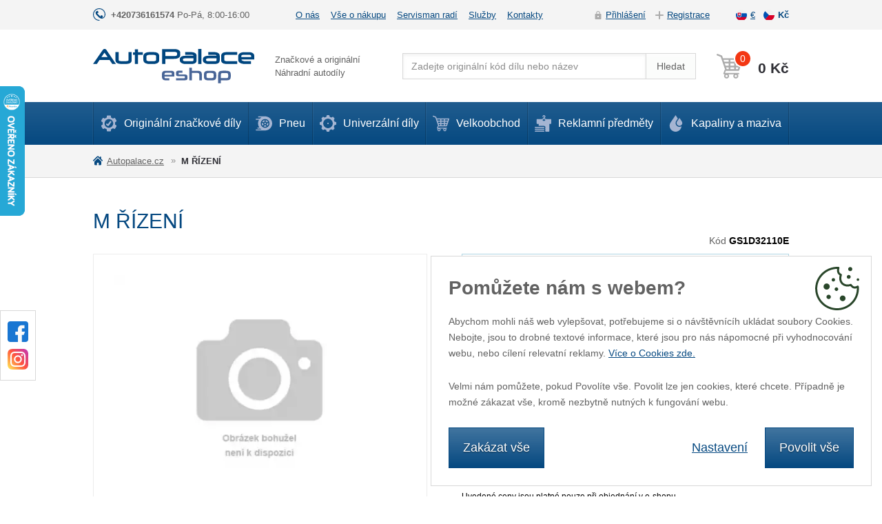

--- FILE ---
content_type: text/html; charset=utf-8
request_url: https://eshop.autopalace.cz/m-rizeni
body_size: 7785
content:
<!DOCTYPE html>
<html lang="cs">
<head>
<meta http-equiv="Content-Type" content="text/html; charset=utf-8">
<title>M ŘÍZENÍ | Auto Palace</title>
<meta name="author" content="Webový servis - https://webovy-servis.cz">
<meta name="robots" content="index, follow">
<meta name="description" content="">
<meta name="keywords" content="">


<meta charset="utf-8">
<meta http-equiv="X-UA-Compatible" content="IE=edge">
<meta name="viewport" content="width=device-width, initial-scale=1, shrink-to-fit=no">






<link rel="home" href="/"/>
<link rel="contents" href="/mapa-webu"/>


<link rel="stylesheet" type="text/css" href="/css/app.css?h=s+5QwWQIebYb5wSWQiwW" nonce="hHkp4HUoyo7lQiZMK73wZQ==" integrity="sha256-UPSqtz/wjks+5QwWQIebYb5wSWQiwWOq9iuAbCzXCf4= sha384-EuADsVxVuVZnFttlzMJjYVqRY8zioMK+yAGLP8ffLgNi3Qr7c2qUTnPYveZuvcXw" crossorigin="anonymous">
<link rel="stylesheet" type="text/css" href="/css/init.css?h=fmK+VD1oibXC+dUOaAla" nonce="hHkp4HUoyo7lQiZMK73wZQ==" integrity="sha256-WjHVeFrNkjfmK+VD1oibXC+dUOaAlaWAG1tfQmFE7rc= sha384-Q2K1sfOUNta/sjh2Cen9PCnQTKnOqlwvAGkZtkqY4dKToJsOLcB3Bw6SMg/UlN+d" crossorigin="anonymous">

        <script type="text/javascript" nonce="hHkp4HUoyo7lQiZMK73wZQ==">
			window.dataLayer = window.dataLayer || [];

        </script>


<meta id="fn_consent_storage_options" name="fn_consent_storage_options" data-options="&#123;&quot;cookieName&quot;:&quot;eu-cookies&quot;}">
<meta id="fn_consent_options" name="fn_consent_options" data-options="&#123;&quot;map&quot;:&#123;&quot;functional&quot;:&quot;functionality_storage&quot;,&quot;adStorage&quot;:&quot;ad_storage&quot;,&quot;adUserData&quot;:&quot;ad_user_data&quot;,&quot;adPersonalization&quot;:&quot;ad_personalization&quot;,&quot;statistics&quot;:&quot;analytics_storage&quot;},&quot;testMode&quot;:false}">

<!-- Google Tag Manager -->
<script id="gtmScript" nonce="hHkp4HUoyo7lQiZMK73wZQ==">(function (w, d, s, l, i){ w[l]=w[l]||[];w[l].push({'gtm.start':
new Date().getTime(),event:'gtm.js'});var f=d.getElementsByTagName(s)[0],
j=d.createElement(s),dl=l!='dataLayer'?'&l='+l:'';j.async=true;j.src=
'//www.googletagmanager.com/gtm.js?id='+i+dl;f.parentNode.insertBefore(j,f);
})(window, document, 'script', 'dataLayer', "GTM-KDN384F");</script>
<!-- End Google Tag Manager -->

        <script type="text/javascript" nonce="hHkp4HUoyo7lQiZMK73wZQ==">
			window.dataLayer = window.dataLayer || [];


                    dataLayer.push(
                            {"user":{"isLoggedIn":false,"priceLevel":"standard","customerType":"MOC"}}
                    );

                    dataLayer.push(
                            {"event":"viewProduct","ecommerce":{"detail":{"products":[{"name":"M ŘÍZENÍ ","id":"GS1D32110E","price":31576.356,"brand":null,"category":null,"availability":"U dodavatele","quantity":1.0}]}}}
                    );
        </script>

<meta name="description" content="">
<meta name="author" content="">

<link rel="apple-touch-icon" sizes="57x57" href="/images/favicons/apple-icon-57x57.png">
<link rel="apple-touch-icon" sizes="60x60" href="/images/favicons/apple-icon-60x60.png">
<link rel="apple-touch-icon" sizes="72x72" href="/images/favicons/apple-icon-72x72.png">
<link rel="apple-touch-icon" sizes="76x76" href="/images/favicons/apple-icon-76x76.png">
<link rel="apple-touch-icon" sizes="114x114" href="/images/favicons/apple-icon-114x114.png">
<link rel="apple-touch-icon" sizes="120x120" href="/images/favicons/apple-icon-120x120.png">
<link rel="apple-touch-icon" sizes="144x144" href="/images/favicons/apple-icon-144x144.png">
<link rel="apple-touch-icon" sizes="152x152" href="/images/favicons/apple-icon-152x152.png">
<link rel="apple-touch-icon" sizes="180x180" href="/images/favicons/apple-icon-180x180.png">
<link rel="icon" type="image/png" sizes="192x192"  href="/images/favicons/android-icon-192x192.png">
<link rel="icon" type="image/png" sizes="32x32" href="/images/favicons/favicon-32x32.png">
<link rel="icon" type="image/png" sizes="96x96" href="/images/favicons/favicon-96x96.png">
<link rel="icon" type="image/png" sizes="16x16" href="/images/favicons/favicon-16x16.png">
<link rel="manifest" href="/images/favicons/manifest.json">
<meta name="msapplication-TileColor" content="#ffffff">
<meta name="msapplication-TileImage" content="/images/favicons/ms-icon-144x144.png">
<meta name="theme-color" content="#ffffff">


</head>
<body id="fn_body">


<script type="text/javascript" src="/js/lazyAssetLoader.js?h=dqrGwT4DJfqCa3S4xdjBrcbeFjFjB3" nonce="hHkp4HUoyo7lQiZMK73wZQ==" integrity="sha256-dqrGwT4DJfqCa3S4xdjBrcbeFjFjB3J2Jy+g9IA2Lig= sha384-aWAOTZUloJD1XxoCguUYaNb0XzYva4/j7FXcItP7T2xP8vFF1MtrlhH2Ae7xtxxN" crossorigin="anonymous"></script>




<div class="s_top-bar">
	<div class="container">
		<div class="s_top-bar__in">
			<div class="s_top-bar__phone">
				<a href="tel:+420736161574">+420736161574</a> Po-Pá, 8:00-16:00
			</div>
			<div>
<ul class="c_top-menu list-inline">
	<li class="c_topmenu__item list-inline-item  ">
		<a href="/o-nas">O nás</a>
	</li>
	<li class="c_topmenu__item list-inline-item  ">
		<a href="/vse-o-nakupu">Vše o nákupu</a>
	</li>
	<li class="c_topmenu__item list-inline-item  ">
		<a href="/zeptejte-se">Servisman radí</a>
	</li>
	<li class="c_topmenu__item list-inline-item  ">
		<a href="/sluzby">Služby</a>
	</li>
	<li class="c_topmenu__item list-inline-item  ">
		<a href="/kontakty">Kontakty</a>
	</li>
</ul>			</div>
			<div class="s_top-bar__right">
				<ul class="c_user-menu list-unstyled">
						<li class="c_user-menu__item c_user-menu__item--login ajax"><a href="" data-open-login>Přihlášení</a></li>
						<li class="c_user-menu__item c_user-menu__item--reg ajax"><a href="" data-open-register>Registrace</a></li>
				</ul>
				<ul class="c_currency list-unstyled" id="snippet--languages">
						<li>
							<a href="https://eshop.autopalace.sk/-l" rel="nofollow" class="c_currency__sk ">
								€
							</a>
						</li>
						<li>
							<a href="https://eshop.autopalace.cz" rel="nofollow" class="c_currency__cs  active">
								Kč
							</a>
						</li>
				</ul>
			</div>
		</div>
	</div>
</div>
<header class="s_header" role="banner">
	<div class="container">
		<div class="s_header__in">
			<div class="c_logo">
				<a href="/"><img src="/images/logo.svg" alt="eshop.autopalace.cz"></a>
			</div>
			<div class="s_header__slogan">Značkové a originální<br>Náhradní autodíly</div>
<form action="/m-rizeni" method="post" id="frm-searchProducts-form" class="c_search">
	<fieldset>
		<div class="c_search__in">
        	<input type="text" name="query" placeholder="Zadejte originální kód dílu nebo název" id="frm-searchProducts-form-query" required data-nette-rules='[{"op":":filled","msg":"search"}]' class="form-control c_search__input">
			<button type="submit" name="search" value="Search:" class="btn btn-light btn-inp c_search__btn">Hledat</button>
		</div>
	</fieldset>
<input type="hidden" name="_do" value="searchProducts-form-submit"></form>
			<div class="c_cart">
				<button type="button" class="s_header__menu p_burger-btn" id="fn_menu-btn">
					<span class="p_burger-btn__in"></span>
					<span class="p_burger-btn__title">Menu</span>
				</button>

<div class="c_cart__in">
    <a href="/kosik" class="c_cart__btn" id="fn_miniBasket">
        <span class="c_cart__price" id="snippet-miniBasket-price">0 Kč</span>
        <span class="c_cart__num" id="snippet-miniBasket-amount">0</span>
    </a>
</div>			</div>
		</div>
	</div>
</header>

<nav class="c_menu" id="fn_menu" role="navigation">
	<div class="container">

<ul class="c_menu__list list-unstyled">
	<li class="c_menu__item c_menu__item--1 ">
		<a href="https://eshop.autopalace.cz/"><span></span>Originální značkové díly</a>
				<div class="c_menu__submenu c_menu__submenu--1 c_menu__submenu--double collapse" id="fn_menu-1">
					<ul class="list-unstyled">
							<li>
								<a href="/ford">Ford</a>
							</li>
							<li>
								<a href="/mazda">Mazda</a>
							</li>
							<li>
								<a href="/mitsubishi">Mitsubishi</a>
							</li>
							<li>
								<a href="/opel">Opel</a>
							</li>
							<li>
								<a href="/skoda">Škoda</a>
							</li>
							<li>
								<a href="/volvo">Volvo</a>
							</li>
							<li>
								<a href="/hyundai">Hyundai</a>
							</li>
							<li>
								<a href="/nissan">Nissan</a>
							</li>
					</ul>
					<ul class="list-unstyled">
							<li>
								<a href="/audi">Audi</a>
							</li>
							<li>
								<a href="/bmw">BMW</a>
							</li>
							<li>
								<a href="/citroen">Citroen</a>
							</li>
							<li>
								<a href="/fiat">Fiat</a>
							</li>
							<li>
								<a href="/honda">Honda</a>
							</li>
							<li>
								<a href="/infiniti">Infiniti</a>
							</li>
							<li>
								<a href="/kapaliny-a-maziva?brandId=31">Millers Oils</a>
							</li>
							<li>
								<a href="/jaguar">Jaguar</a>
							</li>
							<li>
								<a href="/kia">Kia</a>
							</li>
							<li>
								<a href="/landrover">Landrover</a>
							</li>
							<li>
								<a href="/lexus">Lexus</a>
							</li>
							<li>
								<a href="/mercedes">Mercedes</a>
							</li>
							<li>
								<a href="/mini">Mini</a>
							</li>
							<li>
								<a href="/mg">MG</a>
							</li>
							<li>
								<a href="/peugeot">Peugeot</a>
							</li>
							<li>
								<a href="/renault">Renault</a>
							</li>
							<li>
								<a href="/seat">Seat</a>
							</li>
							<li>
								<a href="/subaru">Subaru</a>
							</li>
							<li>
								<a href="/toyota">Toyota</a>
							</li>
							<li>
								<a href="/volkswagen">Volkswagen</a>
							</li>
					</ul>
				</div>
	</li>
	<li class="c_menu__item c_menu__item--2 ">
		<button type="button" class="c_menu__submenu__plus collapsed" data-toggle="collapse" data-target="#fn_menu-2"></button>
		<a href="/pneu"><span></span>Pneu</a>
			<div class="c_menu__submenu c_menu__submenu--2 collapse" id="fn_menu-2">
				<div class="row">
						<div class="col-lg-4">
							<p class="c_menu__title">Osobní automobil</p>
							<ul class="list-unstyled">
									<li class="">
										<a href="/pneu/osobni-letni">Letní</a>
									</li>
									<li class="">
										<a href="/pneu/osobni-zimni">Zimní</a>
									</li>
							</ul>
						</div>
						<div class="col-lg-4">
							<p class="c_menu__title">SUV, 4x4</p>
							<ul class="list-unstyled">
									<li class="">
										<a href="/pneu/suv-letni">Letní</a>
									</li>
									<li class="">
										<a href="/pneu/suv-zimni">Zimní</a>
									</li>
							</ul>
						</div>
						<div class="col-lg-4">
							<p class="c_menu__title">Lehký nákladní vůz</p>
							<ul class="list-unstyled">
									<li class="">
										<a href="/pneu/nakladni-letni">Letní</a>
									</li>
									<li class="">
										<a href="/pneu/nakladni-zimni">Zimní</a>
									</li>
							</ul>
						</div>
				</div>
			</div>
	</li>
	<li class="c_menu__item c_menu__item--3 ">
		<a href="/univerzalni-dily"><span></span>Univerzální díly</a>
				<div class="c_menu__submenu c_menu__submenu--3 collapse" id="fn_menu-3">
					<ul class="list-unstyled">
							<li>
								<a href="/autochemie-autokosmetika">Autochemie, autokosmetika</a>
							</li>
							<li>
								<a href="/autobaterie-r">Autobaterie</a>
							</li>
							<li>
								<a href="/kapaliny-a-maziva">Kapaliny a maziva</a>
							</li>
							<li>
								<a href="/povinna-vybava">Povinná výbava</a>
							</li>
							<li>
								<a href="/reklamni-predmety">Reklamní předměty</a>
							</li>
							<li>
								<a href="/univerzalni-autoprislusenstvi">Univerzální autopříslušenství</a>
							</li>
					</ul>
				</div>
	</li>
	<li class="c_menu__item c_menu__item--4 ">
		<a href="/velkoobchod"><span></span>Velkoobchod</a>
	</li>
	<li class="c_menu__item c_menu__item--5 ">
		<a href="/reklamni-predmety"><span></span>Reklamní předměty</a>
	</li>
	<li class="c_menu__item c_menu__item--6 ">
		<a href="/kapaliny-a-maziva"><span></span>Kapaliny a maziva</a>
	</li>
</ul>
<ul class="c_menu__submenulist list-unstyled d-lg-none">
	<li>
		<a href="/o-nas">O nás</a>
	</li>
	<li>
		<a href="/vse-o-nakupu">Vše o nákupu</a>
	</li>
	<li>
		<a href="/zeptejte-se">Servisman radí</a>
	</li>
	<li>
		<a href="/sluzby">Služby</a>
	</li>
	<li>
		<a href="/kontakty">Kontakty</a>
	</li>
</ul>		<ul class="c_menu__submenulist list-unstyled d-lg-none">
				<li class="ajax"><a href="" data-open-login>Přihlášení</a></li>
				<li class="ajax"><a href="" data-open-register>Registrace</a></li>
		</ul>
	</div>
	<button type="button" class="c_menu__close" id="fn_menu-close"></button>
</nav>

<nav class="c_breadcrumb" aria-label="breadcrumb">
    <ol class="breadcrumb container" id="snippet-breadcrumbs-breadcrumbs">
        <li class="breadcrumb-item">
                <a href="/"> <i class="fa fa-home"></i> Autopalace.cz</a>
        </li>
        <li class="breadcrumb-item active" aria-current="page">
                M ŘÍZENÍ 
        </li>
    </ol>
</nav>
<div id="snippet--flashes">
</div>




<main class="s_main s_detail py-8 py-sm-10" role="main">
	<div class="container">
		<div class="s_detail__header">
			<div class="s_formatted-txt">
				<h1>
					<span>
                        M ŘÍZENÍ 
					</span>
				</h1>
					
			</div>
		</div>
		<p class="s_detail__code mt-6 mt-md-0">Kód <strong>GS1D32110E</strong></p>
		<div class="s_detail__content mt-6 mt-md-2">
			<div class="s_detail__left">
				<div class="s_detail__img fn_gallery">
					<a href="/webtemp/files/products/noimg_xxl.jpg" class="s_detail__main-img">
<picture><source srcset="/webtemp/files/products/noimg_xl.webp 460w, /webtemp/files/products/noimg_xl.webp 900w" type="image/webp"><img src="/webtemp/files/products/noimg_xl.jpg" alt="M ŘÍZENÍ " srcset="/webtemp/files/products/noimg_xl.jpg 460w, /webtemp/files/products/noimg_xl.jpg 900w" loading="lazy"></picture>					</a>
				</div>
				<div class="s_detail__original">
					<div>
						Tento autodíl je 100% značkový original
						<strong>Garantujeme plnou záruku a odbornou montáž</strong>
					</div>
				</div>
			</div>
			<div class="s_detail__right">


				<div class="c_help-box mt-8 mt-md-0">
<p class="text-left"><font style="color: rgb(13, 13, 13);">Poradí Jiří Hosnédl<br><br></font><font style="color: rgb(13, 13, 13);">k dispozici Po-Pá, 8-16</font><b>&nbsp;<a href="mailto:eshop@autopalace.cz">napište</a>&nbsp;</b><font style="color: rgb(13, 13, 13);">nebo&nbsp;volejte</font><b>&nbsp;<a href="tel: 736 161 574">736 161 574</a></b></p>				</div>


	<div class="s_order-box">
		<form action="/m-rizeni" method="post" id="frm-addToBasket-form" class="ajax">
			<div class="s_order-box__txt">
                <span class="p_availability p_availability--2">
				U dodavatele 
			</span>
                <span class="s_order-box__why">
					Expedujeme během 3-5 dnů
			</span>
	<p><strong>Nakupte ještě za <strong>4 000 Kč</strong> a budete mít <strong>dopravu ZDARMA</strong>.</strong></p>
			</div>
			<div class="s_order-box__price-order">
			<div>
				<p class="s_order-box__price"><strong>38 207 Kč</strong> s DPH
				</p>
				<p>31 576 Kč bez DPH</p>
			</div>
			<div class="s_order-box__order">
			<div class="c_pieces">
				<a amount-minus class="c_pieces__minus fn_minus d-sm-none" href="">&minus;</a>
				<div class="c_pieces__count">
					<input type="number" name="amount" product-amount price="31576" price-tax="38207" price-decimals="0" step="1" min="1" max="99" id="frm-addToBasket-form-amount" required data-nette-rules='[{"op":":filled","msg":"Toto pole je povinné."},{"op":":integer","msg":"Please enter a valid integer."}]' value="4">
                    <label for="frm-addToBasket-form-amount">ks</label>
				</div>
				<div class="c_pieces__pm">
					<a amount-plus class="c_pieces__plus fn_plus" href="">+</a>
					<a amount-minus class="c_pieces__minus fn_minus d-none d-sm-block" href="">&minus;</a>
				</div>
			</div>
			<button type="submit" class="btn btn-secondary btn-lg"><strong>Přidat do košíku</strong></button>
		</div>
		</div>
		<input type="hidden" name="_do" value="addToBasket-form-submit"></form>

		<p class="s_detail__info">Uvedené ceny jsou platné pouze při objednání v e-shopu</p>
	</div>

				<div class="p_older-cars">
					<div>
						<p class="p_older-cars__title">Program pro vozy starší než &nbsp5&nbsp let</p>
						<p class="p_older-cars__txt">Ušetříte až <strong>20 %</strong> za autodíly a montáž</p>
						<a href="/s-programem-pro-starsi-vozy-usetrite-az-20-na-dilech-i-montazi" class="p_older-cars__more">Přečtete si více o programu</a>
					</div>
				</div>

			</div>
		</div>
		<div class="row mt-8">
			<div class="s_detail-tabs col-lg-8">
				<div class="c_tabs" id="fn_tabs">
					<ul class="nav nav-tabs" role="tablist">
						<li class="nav-item">
							<a class="nav-link active" id="contact-form-tab" data-toggle="tab" href="#contact-form" role="tab" aria-controls="contact-form" aria-selected="false">Dotaz k produktu</a>
						</li>
						<li class="nav-item">
							<a class="nav-link" id="gallery-tab" data-toggle="tab" href="#gallery" role="tab" aria-controls="gallery" aria-selected="false">Fotogalerie</a>
						</li>
					</ul>
					<div id="tab-content" class="tab-content" role="tablist">



						<div id="contact-form" class="card tab-pane fade " role="tabpanel" aria-labelledby="contact-form-tab">
							<div class="card-header" role="tab" id="contact-form-head">
								<a class="collapsed" data-toggle="collapse" href="#contact-form-collapse" data-parent="#tab-content" aria-expanded="false"
								   aria-controls="contact-form-collapse">
									Dotaz k produktu
								</a>
							</div>
							<div id="contact-form-collapse" class="collapse" role="tabpanel" aria-labelledby="contact-form-head">
								<div class="card-body">
<div id="snippet-productQuestion-form">
    <form action="/m-rizeni" method="post" id="frm-productQuestion-form">
		<fieldset>
			<div class="row">
				<div class="form-group col-sm-6">
                    <label for="frm-productQuestion-form-name" class="control-label">Vaše jméno</label>
                    <input type="text" name="name" id="frm-productQuestion-form-name" required data-nette-rules='[{"op":":filled","msg":"Toto pole je povinné."}]' class="form-control">
				</div>
				<div class="form-group col-sm-6">
                    <label for="frm-productQuestion-form-email" class="control-label">Váš e-mail</label>
                    <input type="email" name="email" id="frm-productQuestion-form-email" required data-nette-rules='[{"op":":filled","msg":"Toto pole je povinné."},{"op":":email","msg":"Prosím vyplňte validní e-mail"}]' class="form-control">
				</div>
			</div>
			<div class="form-group">
                <label for="frm-productQuestion-form-message" class="control-label">Dotaz</label>
                <textarea name="message" cols="40" rows="10" id="frm-productQuestion-form-message" required data-nette-rules='[{"op":":filled","msg":"Toto pole je povinné."}]' class="form-control"></textarea>
			</div>

            <div class="g-recaptcha" data-recaptcha-message="Musíte potvrdit, že nejste robot." type="text" name="captcha" id="frm-productQuestion-form-captcha" required data-nette-rules='[{"op":":filled","msg":"Toto pole je povinné."}]' data-sitekey="6LchDP8UAAAAANgTyTFbIz8-J0nNWuLXmYVXGyGV"></div>


                <button type="submit" name="send" value="Send" class="btn btn-primary ajax">Odeslat</button>
		</fieldset>
    <input type="hidden" name="_do" value="productQuestion-form-submit"></form>

</div>
								</div>
							</div>
						</div>

						<div id="gallery" class="card tab-pane fade" role="tabpanel" aria-labelledby="gallery-tab">
							<div class="card-header" role="tab" id="gallery-head">
								<a class="collapsed" data-toggle="collapse" href="#gallery-collapse" data-parent="#tab-content" aria-expanded="false"
								   aria-controls="gallery-collapse">
									Fotogalerie
								</a>
							</div>
							<div id="gallery-collapse" class="collapse" role="tabpanel" aria-labelledby="gallery-head">
								<div class="card-body">
									<figure>
									</figure>
								</div>
							</div>
						</div>
					</div>
				</div>
			</div>
			<div class="col-lg-4">
			</div>
		</div>


<section class="s_why pt-8">
    <h2 class="p_title"><span>Proč nakoupit na Auto Palace?</span></h2>
    <ul class="s_why__list list-unstyled">
        <li class="s_why__item s_why__item--1">
            <img src="/images/img-why-1.png" alt="90% zboží doručujeme do druhého dne">
            90% zboží doručujeme do druhého dne
        </li>
        <li class="s_why__item s_why__item--2">
            <img src="/images/img-why-2.png" alt="Kamenná prodejna v Praze">
            <a href="/prodejna">Kamenná prodejna</a>&nbsp;v&nbsp;Praze
        </li>
        <li class="s_why__item s_why__item--3">
            <img src="/images/img-why-3.png" alt="Příjemný a odborně proškolený personál">
            Příjemný a odborně proškolený&nbsp;<a href="/o-nas">personál</a>
        </li>
        <li class="s_why__item s_why__item--4">
            <img src="/images/img-why-4.png" alt="Originální díly s garancí nejnižší ceny">
            Originální díly s garancí nejnižší ceny
        </li>
        <li class="s_why__item s_why__item--5">
            <img src="/images/img-why-5.png" alt="Více než 20 let zkušeností">
            Více než 20 let zkušeností
        </li>
        <li class="s_why__item s_why__item--6">
            <img src="/images/img-why-6.png" alt="Díly můžeme odborně namontovat">
            Díly můžeme&nbsp;<a href="/zeptejte-se">odborně namontovat</a>
        </li>
    </ul>
</section>	</div>
</main>


<div class="modal fade c_b-shop-modal" id="fn_basketModal" tabindex="-1" role="dialog" aria-labelledby="buy-modal" aria-hidden="true">
	<div class="modal-dialog" role="document">
		<div class="modal-content">
			<div class="modal-body" id="snippet-basketModal-body">
				<button type="button" class="c_b-shop-modal__close" data-dismiss="modal" aria-label="Close"></button>
			</div>
		</div>
	</div>
</div>
<div class="modal modal--small s_modal-login fade" id="fn_modal-login" tabindex="-1" role="dialog">
	<div class="modal-dialog" role="document">
		<span class="hidden" id="fn_login-link" data-link="/m-rizeni?do=customerModal-showLogin"></span>
		<span class="hidden" id="fn_register-link" data-link="/m-rizeni?do=customerModal-showRegister"></span>
		<span class="hidden" id="fn_lostPassword-link" data-link="/m-rizeni?do=customerModal-showLostPassword"></span>
		<div class="modal-content" id="snippet-customerModal-customerModal">
		</div>
	</div>
</div>


<section class="s_bottom pt-sm-8 pb-8">
	<div class="container">
		<div class="row">
			<button type="button" data-toggle="collapse" data-target="#fn_bottom-brands" aria-expanded="false" class="s_bottom__show collapsed d-sm-none">Zobrazit značky</button>
			<div class="col-md-9 s_bottom__cover collapse" id="fn_bottom-brands">
						<ul class="list-unstyled">
						<li>
							<a href="/ford">Ford</a>
						</li>
						<li>
							<a href="/mazda">Mazda</a>
						</li>
						<li>
							<a href="/mitsubishi">Mitsubishi</a>
						</li>
						<li>
							<a href="/opel">Opel</a>
						</li>
						<li>
							<a href="/skoda">Škoda</a>
						</li>
						<li>
							<a href="/volvo">Volvo</a>
						</li>
						</ul>
						<ul class="list-unstyled">
						<li>
							<a href="/audi">Audi</a>
						</li>
						<li>
							<a href="/bmw">BMW</a>
						</li>
						<li>
							<a href="/citroen">Citroen</a>
						</li>
						<li>
							<a href="/fiat">Fiat</a>
						</li>
						<li>
							<a href="/honda">Honda</a>
						</li>
						<li>
							<a href="/hyundai">Hyundai</a>
						</li>
						</ul>
						<ul class="list-unstyled">
						<li>
							<a href="/infiniti">Infiniti</a>
						</li>
						<li>
							<a href="/kapaliny-a-maziva?brandId=31">Millers Oils</a>
						</li>
						<li>
							<a href="/jaguar">Jaguar</a>
						</li>
						<li>
							<a href="/kia">Kia</a>
						</li>
						<li>
							<a href="/landrover">Landrover</a>
						</li>
						<li>
							<a href="/lexus">Lexus</a>
						</li>
						</ul>
						<ul class="list-unstyled">
						<li>
							<a href="/mercedes">Mercedes</a>
						</li>
						<li>
							<a href="/mini">Mini</a>
						</li>
						<li>
							<a href="/nissan">Nissan</a>
						</li>
						<li>
							<a href="/mg">MG</a>
						</li>
						<li>
							<a href="/peugeot">Peugeot</a>
						</li>
						<li>
							<a href="/renault">Renault</a>
						</li>
						</ul>
						<ul class="list-unstyled">
						<li>
							<a href="/seat">Seat</a>
						</li>
						<li>
							<a href="/subaru">Subaru</a>
						</li>
						<li>
							<a href="/toyota">Toyota</a>
						</li>
						<li>
							<a href="/volkswagen">Volkswagen</a>
						</li>
						</ul>
			</div>
			<div class="col-md-3 s_bottom__last-col">

<div>
	<a href="https://www.autopalace.cz/skladove-vozy/nove/" class="btn btn-light btn-sm " target="_blank">Nové vozy</a>
	<a href="https://www.autopalace.cz/skladove-vozy/ojete/" class="btn btn-light btn-sm " target="_blank">Ojeté vozy</a>
	<a href="https://www.autopalace.cz/servis/" class="btn btn-light btn-sm " target="_blank">Autoservis</a>
	<a href="http://www.autopujcovna-rentpoint.cz/" class="btn btn-light btn-sm " target="_blank">Autopůjčovna</a>
</div>				<a href="#fn_body" class="p_arrow-up">Nahoru</a>
			</div>
		</div>
	</div>
</section>
<footer class="s_footer py-8">
	<div class="container">
		<div class="s_footer__in">
			<div>
				<img src="/images/foot-logo.png" alt="eshop.autopalace.cz" width="160" height="29">
			</div>
<ul class="list-inline">
	<li class="list-inline-item  "><a href="https://www.autopalace.cz/kontakty/auto-palace-butovice.html" target="_blank">Praha Butovice</a></li>
	<li class="list-inline-item  "><a href="https://www.autopalace.cz/kontakty/autopalace-praha-letiste.html" target="_blank">Praha Letiště</a></li>
	<li class="list-inline-item  "><a href="https://www.autopalace.cz/kontakty/auto-palace-sporilov.html" target="_blank">Praha Spořilov</a></li>
	<li class="list-inline-item  "><a href="https://www.autopalace.cz/kontakty/autopalace-vysocany.html" target="_blank">Praha Vysočany</a></li>
	<li class="list-inline-item  "><a href="https://www.autopalace.cz/kontakty/autopalace-brno.html" target="_blank">Brno</a></li>
	<li class="list-inline-item  "><a href="https://www.autopalace.cz/kontakty/autopalace-karlovy-vary.html" target="_blank">Karlovy Vary</a></li>
	<li class="list-inline-item  "><a href="https://www.autopalace.sk/kontakty/autopalace-bratislava.html" target="_blank">Bratislava</a></li>
	<li class="list-inline-item  "><a href="https://www.autopalace.sk/kontakty/autopalace-panonska.html" target="_blank">Panónska</a></li>
</ul>			<a href="https://www.webovy-servis.cz" class="s_footer__create text-hide">Webovy servis</a>
		</div>
	</div>
</footer>
<div class="p_overlay" id="fn_overlay"></div>

<div class="c_social">
	<ul class="list-unstyled">
		<li class="c_social__fb">
			<a href="https://www.facebook.com/autopalaceeshop/"></a>
		</li>
		<li class="c_social__in">
			<a href=""></a>
		</li>
	</ul>
</div><div class="c_cookies-box d-none" id="cookies-box">
	<p class="c_cookies-box__headline">Pomůžete nám s webem?</p>
	<div class="c_cookies-box__content">
		<div>Abychom mohli náš web vylepšovat, potřebujeme si o návštěvnícíh ukládat soubory Cookies. <button data-toggle="collapse" data-target="#fn_cookie-text" class="d-sm-none">Více informací</button></div>
		<div class="collapse c_cookies-box__h-text" id="fn_cookie-text"><p class="text-left">Nebojte, jsou to drobné textové informace, které jsou pro nás nápomocné při vyhodnocování webu, nebo cílení relevatní reklamy. <a href="https://eshop.autopalace.cz/podminky-cookies" target="_blank" rel="nofollow">Více o Cookies zde.</a></p><p class="text-left">Velmi nám pomůžete, pokud Povolíte vše. Povolit lze jen cookies, které chcete. Případně je možné zákazat vše, kromě nezbytně nutných k fungování webu.</p></div>
	</div>
	<div class="c_cookies-box__btns">
		<a id="cookie-deny_all" href="#" class="btn btn-primary btn-lg">Zakázat vše</a>
		<div>
			<button class="btn btn-link btn-lg" data-toggle="collapse" data-target="#fn_cookie-settings">Nastavení</button>
			<a id="cookie-allow_all" href="#" class="btn btn-primary btn-lg">Povolit vše</a>
		</div>
	</div>
	<form action="#" id="fn_cookie-settings" class="c_cookies-box__settings collapse">
		<div>
			<div class="custom-control custom-control-inline custom-checkbox mr-1">
				<input type="checkbox" class="custom-control-input" id="choose-1" checked disabled name="functional">
				<label class="custom-control-label" for="choose-1">Nutné</label>
			</div>
			<div class="custom-control custom-control-inline custom-checkbox mr-1">
				<input type="checkbox" class="custom-control-input" id="choose-2" name="statistics">
				<label class="custom-control-label" for="choose-2">Analytické</label>
			</div>
			<div class="custom-control custom-control-inline custom-checkbox mr-1">
				<input type="checkbox" class="custom-control-input" id="choose-3" name="marketing">
				<label class="custom-control-label" for="choose-3">Marketingové</label>
			</div>
		</div>
		<button id="cookie-save" type="submit" class="btn btn-outline-primary btn-lg">Uložit volby</button>
	</form>
</div>



    <span data-google_map_key="AIzaSyCYETdF_sR_PXiubsXZN7K5k3RTpJIQJ80"></span>






	<script type="application/ld+json">{
    "@context": "https://schema.org",
    "@type": "Product",
    "name": "M ŘÍZENÍ ",
    "offers": {
        "@type": "Offer",
        "priceCurrency": "CZK",
        "price": 38207.391,
        "url": "https://eshop.autopalace.cz/m-rizeni"
    },
    "mpn": "GS1D32110E",
    "sku": "GS1D32110E"
}</script>
	<script type="application/ld+json">{
    "@context": "https://schema.org",
    "@type": "BreadcrumbList",
    "itemListElement": [
        {
            "@type": "ListItem",
            "position": 1,
            "name": "M ŘÍZENÍ ",
            "item": "https://eshop.autopalace.cz/m-rizeni"
        }
    ]
}</script>


<script type="text/javascript" src="https://www.google.com/recaptcha/api.js?render=explicit&amp;hl=cs" nonce="hHkp4HUoyo7lQiZMK73wZQ=="></script>
<script type="text/javascript" src="/js/product-detail.js?h=Llm0lzhkXzuB58vnt1YxFS1ZW9k9SA" nonce="hHkp4HUoyo7lQiZMK73wZQ==" integrity="sha256-Llm0lzhkXzuB58vnt1YxFS1ZW9k9SAVDBT2URo01MuM= sha384-vOSsSP0yklHB9YH3yyJVtlEnFKk74Ua4YbSIqPOtUMrmFQGwLZ0XY3Bk9g2tr3nD" crossorigin="anonymous"></script>
<script type="text/javascript" src="/js/form/weseusForm.js?h=/+2EpEWiguBoAmoVqkDyyA8oDSmpFT" nonce="hHkp4HUoyo7lQiZMK73wZQ==" integrity="sha256-/+2EpEWiguBoAmoVqkDyyA8oDSmpFTiW1Ob2pUhkij4= sha384-3HQ/lrHsd82vtsBfBe4YQ87P5ZBDG1K+9oUzlNwvlzrNZt+OnXsuTzevz+JKrTrn" crossorigin="anonymous"></script>
<script type="text/javascript" src="/js/form/netteFormsTooltip.js?h=nSy+aOIDWaVWj5uEmR3BgI1h5oWW6X" nonce="hHkp4HUoyo7lQiZMK73wZQ==" integrity="sha256-nSy+aOIDWaVWj5uEmR3BgI1h5oWW6X10exc2L3mpr2s= sha384-nw9qxN2axwsnkNrmk2a9SYyJ47jY+reruj9tFH99lBiMfVCE4LFNNLBil+w/KY8M" crossorigin="anonymous"></script>
<script type="text/javascript" src="/js/form/invisibleRecaptcha.js?h=3wvs0aIXaNPuVsmoz7NJaD8Tn05/Ri" nonce="hHkp4HUoyo7lQiZMK73wZQ==" integrity="sha256-3wvs0aIXaNPuVsmoz7NJaD8Tn05/Ri0Nn6if30NqBQ0= sha384-Trs97dHmT2tIxdpLwQwZ/p0Tig3eiGKCZlMPgD85ir0tPW3a0k9FeWdSTuyehsBx" crossorigin="anonymous"></script>
<script type="text/javascript" src="/js/runtime.js?h=mC9bayP8catcesUlFgXwlr91wXwEZO" nonce="hHkp4HUoyo7lQiZMK73wZQ==" integrity="sha256-mC9bayP8catcesUlFgXwlr91wXwEZOFk2a/D8S0ix9A= sha384-rqDAiDLCmx65KDDL1dpHYYGdGO5HghkIY52Xqr8EJC/kEJU6063oNmCbE/hgEMUb" crossorigin="anonymous"></script>
<script type="text/javascript" src="/js/app.js?h=dLcYOkri9NF8YHwilgP6xkO22pIuyD" nonce="hHkp4HUoyo7lQiZMK73wZQ==" integrity="sha256-dLcYOkri9NF8YHwilgP6xkO22pIuyDkYZBjwWm7JqEM= sha384-Y116VJaUvsmQaxpiFD67eRwmyYoTdl7FTRh9h32ZpXchAskT9oODmstze0N93DPL" crossorigin="anonymous"></script>
<script type="text/javascript" src="/js/init.js?h=dEYr3ytX98DlkIEUN6homG+ZtGKsbB" nonce="hHkp4HUoyo7lQiZMK73wZQ==" integrity="sha256-dEYr3ytX98DlkIEUN6homG+ZtGKsbBkspGpTPMNe4fQ= sha384-vsTTshfjO0R8/ooqtExMeBQejWO/Uv9HXRy9B7QS/glNMQg6Pcp6AAOesn6Gjc88" crossorigin="anonymous"></script>


	<script type="text/javascript" nonce="hHkp4HUoyo7lQiZMK73wZQ==">
		//<![CDATA[
		var _hwq = _hwq || [];
		_hwq.push(['setKey', '8620B3F1AB4312237B14324FF8CDE4D1']);_hwq.push(['setTopPos', '60']);_hwq.push(['showWidget', '21']);(function() {
			var ho = document.createElement('script'); ho.type = 'text/javascript'; ho.async = true;
			ho.src = ('https:' == document.location.protocol ? 'https://ssl' : 'http://www') + '.heureka.cz/direct/i/gjs.php?n=wdgt&sak=8620B3F1AB4312237B14324FF8CDE4D1';
			var s = document.getElementsByTagName('script')[0]; s.parentNode.insertBefore(ho, s);
		})();
		//]]>
	</script>

</body>
</html>

--- FILE ---
content_type: text/html; charset=utf-8
request_url: https://www.google.com/recaptcha/api2/anchor?ar=1&k=6LchDP8UAAAAANgTyTFbIz8-J0nNWuLXmYVXGyGV&co=aHR0cHM6Ly9lc2hvcC5hdXRvcGFsYWNlLmN6OjQ0Mw..&hl=cs&v=PoyoqOPhxBO7pBk68S4YbpHZ&size=normal&anchor-ms=20000&execute-ms=30000&cb=2qpmv36fkbhz
body_size: 49443
content:
<!DOCTYPE HTML><html dir="ltr" lang="cs"><head><meta http-equiv="Content-Type" content="text/html; charset=UTF-8">
<meta http-equiv="X-UA-Compatible" content="IE=edge">
<title>reCAPTCHA</title>
<style type="text/css">
/* cyrillic-ext */
@font-face {
  font-family: 'Roboto';
  font-style: normal;
  font-weight: 400;
  font-stretch: 100%;
  src: url(//fonts.gstatic.com/s/roboto/v48/KFO7CnqEu92Fr1ME7kSn66aGLdTylUAMa3GUBHMdazTgWw.woff2) format('woff2');
  unicode-range: U+0460-052F, U+1C80-1C8A, U+20B4, U+2DE0-2DFF, U+A640-A69F, U+FE2E-FE2F;
}
/* cyrillic */
@font-face {
  font-family: 'Roboto';
  font-style: normal;
  font-weight: 400;
  font-stretch: 100%;
  src: url(//fonts.gstatic.com/s/roboto/v48/KFO7CnqEu92Fr1ME7kSn66aGLdTylUAMa3iUBHMdazTgWw.woff2) format('woff2');
  unicode-range: U+0301, U+0400-045F, U+0490-0491, U+04B0-04B1, U+2116;
}
/* greek-ext */
@font-face {
  font-family: 'Roboto';
  font-style: normal;
  font-weight: 400;
  font-stretch: 100%;
  src: url(//fonts.gstatic.com/s/roboto/v48/KFO7CnqEu92Fr1ME7kSn66aGLdTylUAMa3CUBHMdazTgWw.woff2) format('woff2');
  unicode-range: U+1F00-1FFF;
}
/* greek */
@font-face {
  font-family: 'Roboto';
  font-style: normal;
  font-weight: 400;
  font-stretch: 100%;
  src: url(//fonts.gstatic.com/s/roboto/v48/KFO7CnqEu92Fr1ME7kSn66aGLdTylUAMa3-UBHMdazTgWw.woff2) format('woff2');
  unicode-range: U+0370-0377, U+037A-037F, U+0384-038A, U+038C, U+038E-03A1, U+03A3-03FF;
}
/* math */
@font-face {
  font-family: 'Roboto';
  font-style: normal;
  font-weight: 400;
  font-stretch: 100%;
  src: url(//fonts.gstatic.com/s/roboto/v48/KFO7CnqEu92Fr1ME7kSn66aGLdTylUAMawCUBHMdazTgWw.woff2) format('woff2');
  unicode-range: U+0302-0303, U+0305, U+0307-0308, U+0310, U+0312, U+0315, U+031A, U+0326-0327, U+032C, U+032F-0330, U+0332-0333, U+0338, U+033A, U+0346, U+034D, U+0391-03A1, U+03A3-03A9, U+03B1-03C9, U+03D1, U+03D5-03D6, U+03F0-03F1, U+03F4-03F5, U+2016-2017, U+2034-2038, U+203C, U+2040, U+2043, U+2047, U+2050, U+2057, U+205F, U+2070-2071, U+2074-208E, U+2090-209C, U+20D0-20DC, U+20E1, U+20E5-20EF, U+2100-2112, U+2114-2115, U+2117-2121, U+2123-214F, U+2190, U+2192, U+2194-21AE, U+21B0-21E5, U+21F1-21F2, U+21F4-2211, U+2213-2214, U+2216-22FF, U+2308-230B, U+2310, U+2319, U+231C-2321, U+2336-237A, U+237C, U+2395, U+239B-23B7, U+23D0, U+23DC-23E1, U+2474-2475, U+25AF, U+25B3, U+25B7, U+25BD, U+25C1, U+25CA, U+25CC, U+25FB, U+266D-266F, U+27C0-27FF, U+2900-2AFF, U+2B0E-2B11, U+2B30-2B4C, U+2BFE, U+3030, U+FF5B, U+FF5D, U+1D400-1D7FF, U+1EE00-1EEFF;
}
/* symbols */
@font-face {
  font-family: 'Roboto';
  font-style: normal;
  font-weight: 400;
  font-stretch: 100%;
  src: url(//fonts.gstatic.com/s/roboto/v48/KFO7CnqEu92Fr1ME7kSn66aGLdTylUAMaxKUBHMdazTgWw.woff2) format('woff2');
  unicode-range: U+0001-000C, U+000E-001F, U+007F-009F, U+20DD-20E0, U+20E2-20E4, U+2150-218F, U+2190, U+2192, U+2194-2199, U+21AF, U+21E6-21F0, U+21F3, U+2218-2219, U+2299, U+22C4-22C6, U+2300-243F, U+2440-244A, U+2460-24FF, U+25A0-27BF, U+2800-28FF, U+2921-2922, U+2981, U+29BF, U+29EB, U+2B00-2BFF, U+4DC0-4DFF, U+FFF9-FFFB, U+10140-1018E, U+10190-1019C, U+101A0, U+101D0-101FD, U+102E0-102FB, U+10E60-10E7E, U+1D2C0-1D2D3, U+1D2E0-1D37F, U+1F000-1F0FF, U+1F100-1F1AD, U+1F1E6-1F1FF, U+1F30D-1F30F, U+1F315, U+1F31C, U+1F31E, U+1F320-1F32C, U+1F336, U+1F378, U+1F37D, U+1F382, U+1F393-1F39F, U+1F3A7-1F3A8, U+1F3AC-1F3AF, U+1F3C2, U+1F3C4-1F3C6, U+1F3CA-1F3CE, U+1F3D4-1F3E0, U+1F3ED, U+1F3F1-1F3F3, U+1F3F5-1F3F7, U+1F408, U+1F415, U+1F41F, U+1F426, U+1F43F, U+1F441-1F442, U+1F444, U+1F446-1F449, U+1F44C-1F44E, U+1F453, U+1F46A, U+1F47D, U+1F4A3, U+1F4B0, U+1F4B3, U+1F4B9, U+1F4BB, U+1F4BF, U+1F4C8-1F4CB, U+1F4D6, U+1F4DA, U+1F4DF, U+1F4E3-1F4E6, U+1F4EA-1F4ED, U+1F4F7, U+1F4F9-1F4FB, U+1F4FD-1F4FE, U+1F503, U+1F507-1F50B, U+1F50D, U+1F512-1F513, U+1F53E-1F54A, U+1F54F-1F5FA, U+1F610, U+1F650-1F67F, U+1F687, U+1F68D, U+1F691, U+1F694, U+1F698, U+1F6AD, U+1F6B2, U+1F6B9-1F6BA, U+1F6BC, U+1F6C6-1F6CF, U+1F6D3-1F6D7, U+1F6E0-1F6EA, U+1F6F0-1F6F3, U+1F6F7-1F6FC, U+1F700-1F7FF, U+1F800-1F80B, U+1F810-1F847, U+1F850-1F859, U+1F860-1F887, U+1F890-1F8AD, U+1F8B0-1F8BB, U+1F8C0-1F8C1, U+1F900-1F90B, U+1F93B, U+1F946, U+1F984, U+1F996, U+1F9E9, U+1FA00-1FA6F, U+1FA70-1FA7C, U+1FA80-1FA89, U+1FA8F-1FAC6, U+1FACE-1FADC, U+1FADF-1FAE9, U+1FAF0-1FAF8, U+1FB00-1FBFF;
}
/* vietnamese */
@font-face {
  font-family: 'Roboto';
  font-style: normal;
  font-weight: 400;
  font-stretch: 100%;
  src: url(//fonts.gstatic.com/s/roboto/v48/KFO7CnqEu92Fr1ME7kSn66aGLdTylUAMa3OUBHMdazTgWw.woff2) format('woff2');
  unicode-range: U+0102-0103, U+0110-0111, U+0128-0129, U+0168-0169, U+01A0-01A1, U+01AF-01B0, U+0300-0301, U+0303-0304, U+0308-0309, U+0323, U+0329, U+1EA0-1EF9, U+20AB;
}
/* latin-ext */
@font-face {
  font-family: 'Roboto';
  font-style: normal;
  font-weight: 400;
  font-stretch: 100%;
  src: url(//fonts.gstatic.com/s/roboto/v48/KFO7CnqEu92Fr1ME7kSn66aGLdTylUAMa3KUBHMdazTgWw.woff2) format('woff2');
  unicode-range: U+0100-02BA, U+02BD-02C5, U+02C7-02CC, U+02CE-02D7, U+02DD-02FF, U+0304, U+0308, U+0329, U+1D00-1DBF, U+1E00-1E9F, U+1EF2-1EFF, U+2020, U+20A0-20AB, U+20AD-20C0, U+2113, U+2C60-2C7F, U+A720-A7FF;
}
/* latin */
@font-face {
  font-family: 'Roboto';
  font-style: normal;
  font-weight: 400;
  font-stretch: 100%;
  src: url(//fonts.gstatic.com/s/roboto/v48/KFO7CnqEu92Fr1ME7kSn66aGLdTylUAMa3yUBHMdazQ.woff2) format('woff2');
  unicode-range: U+0000-00FF, U+0131, U+0152-0153, U+02BB-02BC, U+02C6, U+02DA, U+02DC, U+0304, U+0308, U+0329, U+2000-206F, U+20AC, U+2122, U+2191, U+2193, U+2212, U+2215, U+FEFF, U+FFFD;
}
/* cyrillic-ext */
@font-face {
  font-family: 'Roboto';
  font-style: normal;
  font-weight: 500;
  font-stretch: 100%;
  src: url(//fonts.gstatic.com/s/roboto/v48/KFO7CnqEu92Fr1ME7kSn66aGLdTylUAMa3GUBHMdazTgWw.woff2) format('woff2');
  unicode-range: U+0460-052F, U+1C80-1C8A, U+20B4, U+2DE0-2DFF, U+A640-A69F, U+FE2E-FE2F;
}
/* cyrillic */
@font-face {
  font-family: 'Roboto';
  font-style: normal;
  font-weight: 500;
  font-stretch: 100%;
  src: url(//fonts.gstatic.com/s/roboto/v48/KFO7CnqEu92Fr1ME7kSn66aGLdTylUAMa3iUBHMdazTgWw.woff2) format('woff2');
  unicode-range: U+0301, U+0400-045F, U+0490-0491, U+04B0-04B1, U+2116;
}
/* greek-ext */
@font-face {
  font-family: 'Roboto';
  font-style: normal;
  font-weight: 500;
  font-stretch: 100%;
  src: url(//fonts.gstatic.com/s/roboto/v48/KFO7CnqEu92Fr1ME7kSn66aGLdTylUAMa3CUBHMdazTgWw.woff2) format('woff2');
  unicode-range: U+1F00-1FFF;
}
/* greek */
@font-face {
  font-family: 'Roboto';
  font-style: normal;
  font-weight: 500;
  font-stretch: 100%;
  src: url(//fonts.gstatic.com/s/roboto/v48/KFO7CnqEu92Fr1ME7kSn66aGLdTylUAMa3-UBHMdazTgWw.woff2) format('woff2');
  unicode-range: U+0370-0377, U+037A-037F, U+0384-038A, U+038C, U+038E-03A1, U+03A3-03FF;
}
/* math */
@font-face {
  font-family: 'Roboto';
  font-style: normal;
  font-weight: 500;
  font-stretch: 100%;
  src: url(//fonts.gstatic.com/s/roboto/v48/KFO7CnqEu92Fr1ME7kSn66aGLdTylUAMawCUBHMdazTgWw.woff2) format('woff2');
  unicode-range: U+0302-0303, U+0305, U+0307-0308, U+0310, U+0312, U+0315, U+031A, U+0326-0327, U+032C, U+032F-0330, U+0332-0333, U+0338, U+033A, U+0346, U+034D, U+0391-03A1, U+03A3-03A9, U+03B1-03C9, U+03D1, U+03D5-03D6, U+03F0-03F1, U+03F4-03F5, U+2016-2017, U+2034-2038, U+203C, U+2040, U+2043, U+2047, U+2050, U+2057, U+205F, U+2070-2071, U+2074-208E, U+2090-209C, U+20D0-20DC, U+20E1, U+20E5-20EF, U+2100-2112, U+2114-2115, U+2117-2121, U+2123-214F, U+2190, U+2192, U+2194-21AE, U+21B0-21E5, U+21F1-21F2, U+21F4-2211, U+2213-2214, U+2216-22FF, U+2308-230B, U+2310, U+2319, U+231C-2321, U+2336-237A, U+237C, U+2395, U+239B-23B7, U+23D0, U+23DC-23E1, U+2474-2475, U+25AF, U+25B3, U+25B7, U+25BD, U+25C1, U+25CA, U+25CC, U+25FB, U+266D-266F, U+27C0-27FF, U+2900-2AFF, U+2B0E-2B11, U+2B30-2B4C, U+2BFE, U+3030, U+FF5B, U+FF5D, U+1D400-1D7FF, U+1EE00-1EEFF;
}
/* symbols */
@font-face {
  font-family: 'Roboto';
  font-style: normal;
  font-weight: 500;
  font-stretch: 100%;
  src: url(//fonts.gstatic.com/s/roboto/v48/KFO7CnqEu92Fr1ME7kSn66aGLdTylUAMaxKUBHMdazTgWw.woff2) format('woff2');
  unicode-range: U+0001-000C, U+000E-001F, U+007F-009F, U+20DD-20E0, U+20E2-20E4, U+2150-218F, U+2190, U+2192, U+2194-2199, U+21AF, U+21E6-21F0, U+21F3, U+2218-2219, U+2299, U+22C4-22C6, U+2300-243F, U+2440-244A, U+2460-24FF, U+25A0-27BF, U+2800-28FF, U+2921-2922, U+2981, U+29BF, U+29EB, U+2B00-2BFF, U+4DC0-4DFF, U+FFF9-FFFB, U+10140-1018E, U+10190-1019C, U+101A0, U+101D0-101FD, U+102E0-102FB, U+10E60-10E7E, U+1D2C0-1D2D3, U+1D2E0-1D37F, U+1F000-1F0FF, U+1F100-1F1AD, U+1F1E6-1F1FF, U+1F30D-1F30F, U+1F315, U+1F31C, U+1F31E, U+1F320-1F32C, U+1F336, U+1F378, U+1F37D, U+1F382, U+1F393-1F39F, U+1F3A7-1F3A8, U+1F3AC-1F3AF, U+1F3C2, U+1F3C4-1F3C6, U+1F3CA-1F3CE, U+1F3D4-1F3E0, U+1F3ED, U+1F3F1-1F3F3, U+1F3F5-1F3F7, U+1F408, U+1F415, U+1F41F, U+1F426, U+1F43F, U+1F441-1F442, U+1F444, U+1F446-1F449, U+1F44C-1F44E, U+1F453, U+1F46A, U+1F47D, U+1F4A3, U+1F4B0, U+1F4B3, U+1F4B9, U+1F4BB, U+1F4BF, U+1F4C8-1F4CB, U+1F4D6, U+1F4DA, U+1F4DF, U+1F4E3-1F4E6, U+1F4EA-1F4ED, U+1F4F7, U+1F4F9-1F4FB, U+1F4FD-1F4FE, U+1F503, U+1F507-1F50B, U+1F50D, U+1F512-1F513, U+1F53E-1F54A, U+1F54F-1F5FA, U+1F610, U+1F650-1F67F, U+1F687, U+1F68D, U+1F691, U+1F694, U+1F698, U+1F6AD, U+1F6B2, U+1F6B9-1F6BA, U+1F6BC, U+1F6C6-1F6CF, U+1F6D3-1F6D7, U+1F6E0-1F6EA, U+1F6F0-1F6F3, U+1F6F7-1F6FC, U+1F700-1F7FF, U+1F800-1F80B, U+1F810-1F847, U+1F850-1F859, U+1F860-1F887, U+1F890-1F8AD, U+1F8B0-1F8BB, U+1F8C0-1F8C1, U+1F900-1F90B, U+1F93B, U+1F946, U+1F984, U+1F996, U+1F9E9, U+1FA00-1FA6F, U+1FA70-1FA7C, U+1FA80-1FA89, U+1FA8F-1FAC6, U+1FACE-1FADC, U+1FADF-1FAE9, U+1FAF0-1FAF8, U+1FB00-1FBFF;
}
/* vietnamese */
@font-face {
  font-family: 'Roboto';
  font-style: normal;
  font-weight: 500;
  font-stretch: 100%;
  src: url(//fonts.gstatic.com/s/roboto/v48/KFO7CnqEu92Fr1ME7kSn66aGLdTylUAMa3OUBHMdazTgWw.woff2) format('woff2');
  unicode-range: U+0102-0103, U+0110-0111, U+0128-0129, U+0168-0169, U+01A0-01A1, U+01AF-01B0, U+0300-0301, U+0303-0304, U+0308-0309, U+0323, U+0329, U+1EA0-1EF9, U+20AB;
}
/* latin-ext */
@font-face {
  font-family: 'Roboto';
  font-style: normal;
  font-weight: 500;
  font-stretch: 100%;
  src: url(//fonts.gstatic.com/s/roboto/v48/KFO7CnqEu92Fr1ME7kSn66aGLdTylUAMa3KUBHMdazTgWw.woff2) format('woff2');
  unicode-range: U+0100-02BA, U+02BD-02C5, U+02C7-02CC, U+02CE-02D7, U+02DD-02FF, U+0304, U+0308, U+0329, U+1D00-1DBF, U+1E00-1E9F, U+1EF2-1EFF, U+2020, U+20A0-20AB, U+20AD-20C0, U+2113, U+2C60-2C7F, U+A720-A7FF;
}
/* latin */
@font-face {
  font-family: 'Roboto';
  font-style: normal;
  font-weight: 500;
  font-stretch: 100%;
  src: url(//fonts.gstatic.com/s/roboto/v48/KFO7CnqEu92Fr1ME7kSn66aGLdTylUAMa3yUBHMdazQ.woff2) format('woff2');
  unicode-range: U+0000-00FF, U+0131, U+0152-0153, U+02BB-02BC, U+02C6, U+02DA, U+02DC, U+0304, U+0308, U+0329, U+2000-206F, U+20AC, U+2122, U+2191, U+2193, U+2212, U+2215, U+FEFF, U+FFFD;
}
/* cyrillic-ext */
@font-face {
  font-family: 'Roboto';
  font-style: normal;
  font-weight: 900;
  font-stretch: 100%;
  src: url(//fonts.gstatic.com/s/roboto/v48/KFO7CnqEu92Fr1ME7kSn66aGLdTylUAMa3GUBHMdazTgWw.woff2) format('woff2');
  unicode-range: U+0460-052F, U+1C80-1C8A, U+20B4, U+2DE0-2DFF, U+A640-A69F, U+FE2E-FE2F;
}
/* cyrillic */
@font-face {
  font-family: 'Roboto';
  font-style: normal;
  font-weight: 900;
  font-stretch: 100%;
  src: url(//fonts.gstatic.com/s/roboto/v48/KFO7CnqEu92Fr1ME7kSn66aGLdTylUAMa3iUBHMdazTgWw.woff2) format('woff2');
  unicode-range: U+0301, U+0400-045F, U+0490-0491, U+04B0-04B1, U+2116;
}
/* greek-ext */
@font-face {
  font-family: 'Roboto';
  font-style: normal;
  font-weight: 900;
  font-stretch: 100%;
  src: url(//fonts.gstatic.com/s/roboto/v48/KFO7CnqEu92Fr1ME7kSn66aGLdTylUAMa3CUBHMdazTgWw.woff2) format('woff2');
  unicode-range: U+1F00-1FFF;
}
/* greek */
@font-face {
  font-family: 'Roboto';
  font-style: normal;
  font-weight: 900;
  font-stretch: 100%;
  src: url(//fonts.gstatic.com/s/roboto/v48/KFO7CnqEu92Fr1ME7kSn66aGLdTylUAMa3-UBHMdazTgWw.woff2) format('woff2');
  unicode-range: U+0370-0377, U+037A-037F, U+0384-038A, U+038C, U+038E-03A1, U+03A3-03FF;
}
/* math */
@font-face {
  font-family: 'Roboto';
  font-style: normal;
  font-weight: 900;
  font-stretch: 100%;
  src: url(//fonts.gstatic.com/s/roboto/v48/KFO7CnqEu92Fr1ME7kSn66aGLdTylUAMawCUBHMdazTgWw.woff2) format('woff2');
  unicode-range: U+0302-0303, U+0305, U+0307-0308, U+0310, U+0312, U+0315, U+031A, U+0326-0327, U+032C, U+032F-0330, U+0332-0333, U+0338, U+033A, U+0346, U+034D, U+0391-03A1, U+03A3-03A9, U+03B1-03C9, U+03D1, U+03D5-03D6, U+03F0-03F1, U+03F4-03F5, U+2016-2017, U+2034-2038, U+203C, U+2040, U+2043, U+2047, U+2050, U+2057, U+205F, U+2070-2071, U+2074-208E, U+2090-209C, U+20D0-20DC, U+20E1, U+20E5-20EF, U+2100-2112, U+2114-2115, U+2117-2121, U+2123-214F, U+2190, U+2192, U+2194-21AE, U+21B0-21E5, U+21F1-21F2, U+21F4-2211, U+2213-2214, U+2216-22FF, U+2308-230B, U+2310, U+2319, U+231C-2321, U+2336-237A, U+237C, U+2395, U+239B-23B7, U+23D0, U+23DC-23E1, U+2474-2475, U+25AF, U+25B3, U+25B7, U+25BD, U+25C1, U+25CA, U+25CC, U+25FB, U+266D-266F, U+27C0-27FF, U+2900-2AFF, U+2B0E-2B11, U+2B30-2B4C, U+2BFE, U+3030, U+FF5B, U+FF5D, U+1D400-1D7FF, U+1EE00-1EEFF;
}
/* symbols */
@font-face {
  font-family: 'Roboto';
  font-style: normal;
  font-weight: 900;
  font-stretch: 100%;
  src: url(//fonts.gstatic.com/s/roboto/v48/KFO7CnqEu92Fr1ME7kSn66aGLdTylUAMaxKUBHMdazTgWw.woff2) format('woff2');
  unicode-range: U+0001-000C, U+000E-001F, U+007F-009F, U+20DD-20E0, U+20E2-20E4, U+2150-218F, U+2190, U+2192, U+2194-2199, U+21AF, U+21E6-21F0, U+21F3, U+2218-2219, U+2299, U+22C4-22C6, U+2300-243F, U+2440-244A, U+2460-24FF, U+25A0-27BF, U+2800-28FF, U+2921-2922, U+2981, U+29BF, U+29EB, U+2B00-2BFF, U+4DC0-4DFF, U+FFF9-FFFB, U+10140-1018E, U+10190-1019C, U+101A0, U+101D0-101FD, U+102E0-102FB, U+10E60-10E7E, U+1D2C0-1D2D3, U+1D2E0-1D37F, U+1F000-1F0FF, U+1F100-1F1AD, U+1F1E6-1F1FF, U+1F30D-1F30F, U+1F315, U+1F31C, U+1F31E, U+1F320-1F32C, U+1F336, U+1F378, U+1F37D, U+1F382, U+1F393-1F39F, U+1F3A7-1F3A8, U+1F3AC-1F3AF, U+1F3C2, U+1F3C4-1F3C6, U+1F3CA-1F3CE, U+1F3D4-1F3E0, U+1F3ED, U+1F3F1-1F3F3, U+1F3F5-1F3F7, U+1F408, U+1F415, U+1F41F, U+1F426, U+1F43F, U+1F441-1F442, U+1F444, U+1F446-1F449, U+1F44C-1F44E, U+1F453, U+1F46A, U+1F47D, U+1F4A3, U+1F4B0, U+1F4B3, U+1F4B9, U+1F4BB, U+1F4BF, U+1F4C8-1F4CB, U+1F4D6, U+1F4DA, U+1F4DF, U+1F4E3-1F4E6, U+1F4EA-1F4ED, U+1F4F7, U+1F4F9-1F4FB, U+1F4FD-1F4FE, U+1F503, U+1F507-1F50B, U+1F50D, U+1F512-1F513, U+1F53E-1F54A, U+1F54F-1F5FA, U+1F610, U+1F650-1F67F, U+1F687, U+1F68D, U+1F691, U+1F694, U+1F698, U+1F6AD, U+1F6B2, U+1F6B9-1F6BA, U+1F6BC, U+1F6C6-1F6CF, U+1F6D3-1F6D7, U+1F6E0-1F6EA, U+1F6F0-1F6F3, U+1F6F7-1F6FC, U+1F700-1F7FF, U+1F800-1F80B, U+1F810-1F847, U+1F850-1F859, U+1F860-1F887, U+1F890-1F8AD, U+1F8B0-1F8BB, U+1F8C0-1F8C1, U+1F900-1F90B, U+1F93B, U+1F946, U+1F984, U+1F996, U+1F9E9, U+1FA00-1FA6F, U+1FA70-1FA7C, U+1FA80-1FA89, U+1FA8F-1FAC6, U+1FACE-1FADC, U+1FADF-1FAE9, U+1FAF0-1FAF8, U+1FB00-1FBFF;
}
/* vietnamese */
@font-face {
  font-family: 'Roboto';
  font-style: normal;
  font-weight: 900;
  font-stretch: 100%;
  src: url(//fonts.gstatic.com/s/roboto/v48/KFO7CnqEu92Fr1ME7kSn66aGLdTylUAMa3OUBHMdazTgWw.woff2) format('woff2');
  unicode-range: U+0102-0103, U+0110-0111, U+0128-0129, U+0168-0169, U+01A0-01A1, U+01AF-01B0, U+0300-0301, U+0303-0304, U+0308-0309, U+0323, U+0329, U+1EA0-1EF9, U+20AB;
}
/* latin-ext */
@font-face {
  font-family: 'Roboto';
  font-style: normal;
  font-weight: 900;
  font-stretch: 100%;
  src: url(//fonts.gstatic.com/s/roboto/v48/KFO7CnqEu92Fr1ME7kSn66aGLdTylUAMa3KUBHMdazTgWw.woff2) format('woff2');
  unicode-range: U+0100-02BA, U+02BD-02C5, U+02C7-02CC, U+02CE-02D7, U+02DD-02FF, U+0304, U+0308, U+0329, U+1D00-1DBF, U+1E00-1E9F, U+1EF2-1EFF, U+2020, U+20A0-20AB, U+20AD-20C0, U+2113, U+2C60-2C7F, U+A720-A7FF;
}
/* latin */
@font-face {
  font-family: 'Roboto';
  font-style: normal;
  font-weight: 900;
  font-stretch: 100%;
  src: url(//fonts.gstatic.com/s/roboto/v48/KFO7CnqEu92Fr1ME7kSn66aGLdTylUAMa3yUBHMdazQ.woff2) format('woff2');
  unicode-range: U+0000-00FF, U+0131, U+0152-0153, U+02BB-02BC, U+02C6, U+02DA, U+02DC, U+0304, U+0308, U+0329, U+2000-206F, U+20AC, U+2122, U+2191, U+2193, U+2212, U+2215, U+FEFF, U+FFFD;
}

</style>
<link rel="stylesheet" type="text/css" href="https://www.gstatic.com/recaptcha/releases/PoyoqOPhxBO7pBk68S4YbpHZ/styles__ltr.css">
<script nonce="Khxmw_LkwtuV8LEh72Xrbw" type="text/javascript">window['__recaptcha_api'] = 'https://www.google.com/recaptcha/api2/';</script>
<script type="text/javascript" src="https://www.gstatic.com/recaptcha/releases/PoyoqOPhxBO7pBk68S4YbpHZ/recaptcha__cs.js" nonce="Khxmw_LkwtuV8LEh72Xrbw">
      
    </script></head>
<body><div id="rc-anchor-alert" class="rc-anchor-alert"></div>
<input type="hidden" id="recaptcha-token" value="[base64]">
<script type="text/javascript" nonce="Khxmw_LkwtuV8LEh72Xrbw">
      recaptcha.anchor.Main.init("[\x22ainput\x22,[\x22bgdata\x22,\x22\x22,\[base64]/[base64]/[base64]/[base64]/[base64]/UltsKytdPUU6KEU8MjA0OD9SW2wrK109RT4+NnwxOTI6KChFJjY0NTEyKT09NTUyOTYmJk0rMTxjLmxlbmd0aCYmKGMuY2hhckNvZGVBdChNKzEpJjY0NTEyKT09NTYzMjA/[base64]/[base64]/[base64]/[base64]/[base64]/[base64]/[base64]\x22,\[base64]\\u003d\\u003d\x22,\x22eBVAw44DwpPDlMO0woF8T084w6UNSFnDqcKuVxIpeFlbZFZtRTBpwrFLwojCsgYOw54Sw484wr0ew7Y3w7kkwq85w53DsATCpSNWw7rDiVNVAy0KQnQDwot9P3g3S2fCusOHw7/[base64]/DpcO+w6/DsMKCw5PDpR42CUQGH8O/XALDuiDCsEsUUngFTMOSw6vDkMKnc8KAw6YvA8K/GMK9wrALwogRbMK0w5cQwo7CgUoyUUQKwqHCvUnDqcK0NX7CjsKwwrEUwq3Ctw/[base64]/w7XDsixtwrnDqwZ6KWPCqX/DnsO+Vkt2w4DDosO+w4QowrDDu1nChnTCr1jDhGInGxjCl8Kkw4JvN8KNHARIw70Yw4suwqjDjiUUEsOOw4vDnMK+wpjDtsKlNsK9H8OZD8O2RcK+FsKNw6nClcOhb8Kyf2NVwr/CtsKxJcKtWcO1fT/DsBvChMOmworDgcOmEjJZw6PDmsOBwql1w5XCmcOuwobDicKHLHTDjlXCpFbDg0LCo8KmGXDDnE8FQMOUw7kHLcOJecOHw4sSw6zDm0PDmhM5w7TCj8Ojw7EXVsKSKSoQAcOMBlLCmxbDnsOSYBsecMK/VicOwpBNfGHDoEEOPlXClcOSwqI5S3zCrW3CrVLDqhk5w7dbw6bDisKcwonCucKVw6PDsUHCgcK+DXPCncOuLcKdwrM7G8KHQsOsw4ULw4Y7ITvDsBTDhG4Nc8KDP2bCmBzDgmcaezRgw70Nw65KwoMfw43DmHXDmMK1w7QTcsK3CVzChjAJwr/DgMO+TntbY8OsB8OIZTbCrcKgPhdCw6gSOcKEQsKEHk5KH8Ofw6fDtER/[base64]/ChsKlXMOPKMK0w7TDhArCuAjDvMO0wrfDgi1Zw6TCgMO7w64rDMK7RcOMwp/ChTTCgCDDuSkGesKNZH/DjyhdIcKqw7kww7xzXMK0ejUbw5XClRNTTTpGw6XDhsKRDyDCiMOUw5jDrMOBw4MrM25VwqTClMOtw7R2GcKhw5jCuMKyGcKtw67Cl8KUwq3Cr3MRMcK8wqtUw7hRYcKTwofChsOUKhTCmcKNcAXCn8KLKGHCh8KiwonDs2/Cvj3Cg8OUwp9mw57Ck8O4A3bDkTjCm2PDmMKzwoHDnhbDoEM4w6Y2DMO+X8K4w4TDozvCthrDpWXDjz9hW10Nwp1Fwo3CkwhtcMOHLMOIw418fDBQwo0ackvDoCHDocKKw6/DjsKJwrMBwo5uw7docMOFwpsiwq7DqsKFw4MFw7DCm8ODWcOgQsK5DsOsFiglwrwCw6B5O8KAwqQjXyXDicKGPsK2RVbCmcKmwrjDhjnClcKcw7YVwogYwpYtwpzCkyA1JcK0cUMgUcKwwqFsOUhYwq7DnjvDlAtpw5zCh0/DkQ3DpWh9w79mwqrDl1sIGELDmjfCrMKow5Rhw7FBR8K2wprCnXnCosOLwq9FworDlsOPw6bDgyvDtMKIwqI/V8KyMQjCi8OKwppcUm0uw54rY8Ksw53CnCbCtsOaw5HCr0vCn8OqU3rDl0LCgmLCnTRkFsKHR8KaRMKyfsKyw7RIYMKbYUFEwoR6AMKsw7HDoiwoHkpUcXQcw4TDksKiw5QIWsOROCkSezRuXMKYB21wAxNnMyp/[base64]/asKAw7h5wqRMwoXChMKhP3pxAQxcwoHDpMK9w48kwqbCuWLDmjU7AFrCqMK2cj7DhcK/KELDjcKbYUnDsRfDqMOEIXnClVfDqsKww5prWMOWXHI5w7pOw4rCrsKxw45KAgI1w6fDp8KAJ8OAwqnDl8Ozw4V6wrwKbjtGLAfDvMKPXV3Dq8O6wqPCrWLCjjPCqMKVIsKPwpN8woDCgU1fGSsjw7TCrSnDhsKHw73CjzdSwrYEw7RlbMO1wqrDj8OcFMKNwpR/w7MjwoAPXBZhEhTCsGbDn0vDjMOKEMK3JBkEw65iE8OCbhd3w4vDj8KxYmTCh8KZOVAYasOYRsOIaUjDrGEdwphvMy/DggUIHzDCjcKuGMOhw53DjGV0w5oHw4ckwobDuzMpwq/DnMOGw4Zfwq7DrMKyw7E4EsOgwq7DoXs3UcK4dsOHBwU3w5ZBWyPDscK6YcKPw5E+R8KuY13DoU3CpcK4wqjCg8KQwp9sBMKCX8K6w5/[base64]/HMKxbmk/[base64]/OMOAwqpywoHDgE7DrlIhwoDDg8KewoDCicOyJcOUwo3CiMKRwrN2f8KaXRtXwpzCu8OkwrLDg3UwIRsOQcKHY0XDkMKFZD3CjsKHw6PDhsOhw47CscORFMOow4bDm8K5Z8KxBMOTw5AgLwrCp29hMsKEw7/DssKxVcOmRMO/w68QH1vCrzzCgTdeCl1uaApyJFEpwoUEw6EowrLCjcO9DcKZw5LDmXxHE28LU8KSbQ7DiMKBw4jDmsKUWXzCkMO2AHTDoMKaBjDDkwJ2w5XCo3Rlwr/DsjVHP03DhcOlck0HbSdvwpDDtmJ3Czc0w4ZkHsOmwoEJfsKGwoMcw6Emc8O5wojDp1pfwp/CrkLCnMOsfkXDrsKhZMOqasKBwqDDv8KhMEAow6/[base64]/w7nDgjDDr8KOVMKIT8OHHD7Cl0tDWMKQcsOrDjbCksOjw41kJkzDqgAGR8KBw7PDosK9GsOqF8K4K8O0w4nDv0zDsjzDlsKrJ8KdwqwlwpXDsQ07QFbDq0jCm35PCV1nw5jCnXzCvcOkLyHCo8KmY8KAXcKiYW7DkcKqwqPDl8KzAyPDlVPDsmgPwpnCoMKOw5TDgMK/wr4ubinCosO4wpR0MMOqw4fDsgnDrMOIwrfDllRSbsOPwpMTXsKiwoLCkj5tGnPDpUh6w5fDosKIw7QnfDPCsDFBwqTCtlkfe3DDoHg0RcOwwqE4FMO6YAJLw7nCjMKzw4XDu8Ouw5TDo1LDs8KSw6vCvG/CjMO3w7HCisOmw4p+D2TCm8OKw7HDo8O/DikgP3DDmcOuw5Q6VcK3dMKlw4wWYsO4w5w/woHCm8OowozDmMKywrrCq0XDoRvCjU/[base64]/RsO5wpvDh8OqNm7Dq0ZNw4gfw7/CosOZFn/CksO6YAbCs8KKw6PCv8K+wqPCjcOYD8Ood2jCjMOOF8KWwqYAaifDicOgwq0oVcK3wqfDv0URRMO8J8KOwp3CksOIIiXCpsOpPsKkwr/[base64]/wrTDkQ3CgVjDtcO/[base64]/Cn1dwwrorAS/DlsKHJMO6w5TCkX4Pw78gYRTCsDHDqy8iZ8KiMjvDlDXDqE/Di8K9XcK5dVrDscOiHi4QRcOUbVLChMOeUMK6Y8O/wosYaQfClsOdAMOCTcOAwqTDqsKUwofDtWjCgG0VOsO1WmPDvMKqwoALwo7CpMKzwqfCvRckw4YGwpfCnnfDggN/CDVOMcOyw4jDscOTX8KQacOqU8KNZCpxAgJtBsOuwod3GHvDicKOwqLDpUhhwrfDsWR2OcO/[base64]/OQkrwqPDpWTCm8KjwrfDuBLCrTN9wrNkUsOiSHgmwrwAFgjCpcKrw4FNw5MBfADDkXI8wpJuwrrDsmrCusKGw5hWJhLDt2XClMK6DMOEw6Ipw49GCsKpw5TCrGjDiSTDkcOXf8OQYk7DvQYALMO/YhMCw6jCqcOmckTDkMOKw4RLQi7Do8Opw73Di8Oiw6VeBRLCvyXCiMKNHhVLM8OzO8K9w6zCgsKoHkkBwrAfw5DCrMKVacKofsK5wqo8fDPDq243UcOFw6l6w6jDsMOLbsKLwr7DsABfRULDoMOYw7bCqx/ChcOmeMKZK8KEHjvDuMKywobDs8Oww4HDtsO4BlHDnDlHw4UsZsK8ZcOBQjvDnSEiYEE6wqLCrxQIDhw8I8KmR8Ofwr8DwpAxe8K0em7CjGbCusOAfAnDnEpENMKFwprCjkvDiMKvw4JNdB3CksK3wozCrVUgwqPCqXvDksOqwo/CvXnCggnDucKcw4guCsKITsOqw4VHXg3ChHc7N8KvwqwJw7rDkSDDjB7Dg8OrwrnCiG/DssKnw5LDocKcTH5VAMKDwpXCvcOPSn/ChGzCucKVfGnCtcKxT8Ovwp7DrWHDvcOnw7LCmy59w5gnw5nCpsOlwq/[base64]/w4slAsKKwocRwpvDkwZDJhZgwp45w5/Ds8Kywq3CvUhHwqVrw4/Cv2DDiMO8wrceYsOMKzjCrHMreXTDvMO0KsKtw5NPZmrClypKWMKBw5LCm8Kdw5HClMKvw77CqMONC0/[base64]/ChcKSw69yJGzCvD3DkMOPwrHDoRPDl8KrKwbDrcOqHsKpUsOqwpLChSXCl8Kvw63CiVrDvcOpw4/[base64]/ClMKEGkl4w7pREjwzw4XDkTE9w6NZwo0PWsK6U1E5wqtnMMO6w7YFDsKRwpjDp8OwwosQw5LCocOXQMKXwovDhcKRH8Ocd8K4w6I6wqHCmCFFHXnCijIpRhHDkMKMw4/[base64]/Cr8K5wp9leMOPwpzDucOtRg7ChwZiwrvCunJ/Q8OAwohHTUfDj8OBV2HCq8OLVcKUGcOtKsKxOG/CpsOkwoPCisKvw5zCunByw6B8w7B5wpwVVsKtwrk2elbCi8OAVGTCqgV+dikWdyfCoMKjw6/CvsKnwpXCrV/[base64]/DhMKFwr/CqTTCg2PDscKwwq57dsOSwq4sF17DrlULGhfCosOyVcKUScORw7vDpihYVsKNK2TDucK+WcOcwo13woZgwo1aJcODwqB7dsOZfB5lwpN/w5DDkzHCmEEdCV/Cs33DvRFLw6w3wonCrH0yw5HDhsKjwpsPInLDgEvDhsOALXfDlMOSwrY9KsOGwoTDri0nw684wqPCiMOXw75Zw4tXCFnCmmY8w4gjwofDjMO2WXvCnkhGI0/Du8Kwwp93w5XDgR/DtMOhwq7CmsK7BAETwpBqw5cYM8OYWsK+w6LCqMOCwrvCkMOcwrsOK3nDqXJSBjcZw7h6KMKCwqFUwrZswqjDn8K2KMOtVi3ChFjDuF/DpsOVP1tUw7rCt8OTW2rDlXU+w63CncKKw77DolczwrUqGjPCo8K4woAAwrk2wptmwp/[base64]/CqXnCgn/DmRfCiVcnw7/ChEECNMKyehvDocOCOcKuw4LCow8Qe8KCNkvCpHnCpTw4w5N2w6jChA3Do3rDuX/Cu0plbMOqM8KLO8ORUH3Dj8OswrRCw4LCj8OkwpDCssOSwobCjMOtwpTDm8Oww4gKZHdzVFnCucKLCE8pwpo0w6guw4DChk7ClcK+EWHCg1HChQzCiTNUaAzDhRdpXRkhwrEtw5IHbQvDgcOkw6XDs8OrNQpzw48DJcKgw4BNwoJQScO/w5rCrzoBw6lGwobDhy5lw7BwwrDDoSvDoWDCsMORwrjCv8KVKMOXwpjDknIBwrwwwpphw4lMeMKFwoBPEVdpCAfCk0fCnMOzw4fCrhHDqMKqHgrDlMKxw5XChsOQwoDDpMKYwq00woQ/wp5ySz96w6QzwqkuwqPDtCzCrk51ICVTwrvDqDR/[base64]/CMOtZmvCunUww4AGPmRyEBjCqsOBw4VUV8Kcw5PCusOjwpd5SQMGL8OIw6wbw4RxeVkdGm/DhMKAQXDCt8O/woUGVQbDisOow7DCkWnDs17ClcK/RWzDpBwVNxXDjcOBwonCrcKBZsObDWtywrhiw4PCjcOuw6HDnSgGd1FaA1dtw6FHwoZqw5JXQ8Kwwq86wqEOwrXDhcOWPsKQXTl5SGPDm8Orw6lIFcOWwp89W8KJwr1KJ8OcC8OfUsOBLcKmwqjDrzHDuMKPeEBsJcOjw49/wqzDrgplR8KywroSGhrCgDt7OT0SWx7CiMKnw4bCkFPClcKQw64ew4cEwoEmMMOiwowpw5o/w4nDtXscD8K7w7lew7kEwrfCoG0+Nl7Cl8OWTCE3w5TCtMKSwqPCtWjDt8K8HnsfHFIzwqx9wrbCv07CoH95wpFNV2rCpMKRacOpe8Krwr7DqMK1woPCnAPDklEWw6DCmsKqwqRDb8KyOE7CmsO/[base64]/ChkIOw6Ujw4MxwoTCl8KOw5LCvjN5w6QnO8KhFsO/VMKwSsK5SAfCrQ5DaiZvwqDCqMOHYMOaCifDiMK1W8OWw4p0wqHCgVzCrcOCwr/Cmz3CpcK4wrzDvxrDvGvChsOww7DCncKHeMO7EsKGw55dG8KKw4ckw4vCqsKiesOkwqrDqW9awozDoUoNw6pTwo/ChhAxwqzDicOOw7x0bsKrNcOdXzbCpSJ+eUUhPcOZfMK3w7YqLWHCnhbCn1fDscO+wqbDvQACworDmirCuAXCncKlDcOpUcK3wq3Cv8OTTsKbw6zCvMKOAcK9w6NmwpYxOMKbFMKTe8OGw5NueErCkMORw5rDmUVaLxnCicKxV8O7woI/FMKgw4PDssKWwobCssKcwovCvhfDtMKqRcKGOMK8XsOswoAxFMONw71Vw5tmw4U/[base64]/DjFh3NDMsZTVSwr3Dt8KnGcKiMcKpw7rDkzjDnWjCqiB1wq1Ow6jDvEQBFDtZfcOZfCBmw7LCrFPCosKjw7xcwojChcKbwpPCsMKSw68CwqLCqktKw43CqMKMw5XCk8ORw4/DjiEpwqByw4HDi8OUw4/[base64]/DkEglwpp7VGrDisKCwr7CvMO2H2QURXsQwpvCpMK6YG/DlTJ7w5PCiFdowpTDscO4RkjCthPCql/CjyPCkMKxcMKwwrkmJ8O8RcKxw7ErWMKuwpZHGcKow4JKREzDs8OsesOiwotYw4FYEcKpw5TDucOwwoLDn8OiZAQuYXZSwoQue2/[base64]/[base64]/Cu8K2w43ClC8uB8KMwrXClG/Dt8KdwpMKw6pOfnTCnMK4w5/DlXbCsMKnecOjTiFZwqDCjQU8cXkGwqNswo3Cj8KPw5nCvsOswpXDsnvDhcOxw5IGwocswp92EMKEw6TCul/[base64]/CjsK8MH7DvMKhwr84wprCnMOGDMOKw7rCvsO1wqbDu8OKw57CssOPSMOTw7bDuk9qOVPCmsO9w5LDlMO7IBQCOcKOVkNJwr8Bw6jDuMO5wqjCoX/DvUkrw7BoNcKIB8OURMOBwqM5w6zCu0Ntw7pkw47Ck8K/[base64]/Cl8OXOxbDvcKgD8OiwpHDq3N/UsO+K8OPIMOiDcObwqnDg3TCtMKKIV4Wwp4wA8OkKy44CMKSBcODw4bDn8KOw5HCosOqMMKefUMGw6DCvcKHw6pBwqzDvm/CisOmwpXCsU7CoTjDr14IwqTCrW1awoTCrQ/DtVk4wrDDunrCn8OmRU/[base64]/CtWTDosO1LMOww7PCvUPCkg/CjE3ChmlmIMKqw7zCiistw6JywqbCiARtPVBpAj0gwqrDhRTDvcOZfDDCscOubDlCw6E6wr1Mw5giworDrEoyw6/[base64]/[base64]/[base64]/CrMKGYhYfDcOpwpjCvjnDicO+d8OkwrvDocOUwq7CtQjDp8K9wowDBsKKDgUQYsOUAmrCiQI8csONL8Kdwok4DMO6wrjDlyoNMQQOw5IVw4rDscKMw4HDtMKYVANSEsK/w785wonCl1R8dsKPwqLDqMOOF28HD8OMw4cFwojCtsKDckjDrl/DncKOw5Vnwq/[base64]/JV7DsMKpw5LCqMOGWmDCk8K+aMKtwpkGwojCvcKSaTXCqH14TsK+wojCkV/CsSRyNl7DlMKJbUfCkkLCjcO3OiEWFkPDm0HCj8KMSwfCq3rDqMO2dcORw7U8w43Dr8OQwqV/w7DDry9Dwo3CvRLDthXDusOVw5kHczbCr8Ksw5vCjwzDicKtEsKZwr0PJMKCN2/CvsOOwrzDlFvDu2o/wplHOHU5LGUpwp0EwqXCmE92IcKTw7p6LMK8w4rCrsObwoXDq0ZswoE2wqksw75oDhjDsjc2D8Kvwo7DmiPDix9/IGnCvsOlNsKfw4LCh1zCtXYIw6gdwrjDkBnDiQDCh8OEM8Kjwpw3ehnCisO8LsOaX8KyDsO0asOYKcKlw4vCi1FXw41zdBYjwqABw4E5Cmd5WcKzEcK1w4nDksKBcVLCuhcRZhPDiBDCu1/CgcKefsK5CkTDuy5Sc8KVwrvDrMKzw54wfnViwrkcVHXDmGR4w4xkw7N7w7nCk0PDhsKVwq3Cj0XCpVdIwpfDsMKWUMOCNHjDmcKrw6YfwrfCh2IpfsKLW8KZwosbw5cuwoVsGMK9bGEIwp7DosK5w4/CtWHDq8O8wpYjw4saWVUCwoYzBmkAUMKRwprCngTDocOvOsObwqlVwo/Dtz5qwrTDoMKOwrFaC8OtXMK3w6dWwpPDh8KgXsO/DiIHwpMvwpHCr8ODBsO2wqHCncKuwqvCjSIWGMK7wp4/dC9nwqzDt0nCpTfCv8Okfn7ClhzCicK/Kj9/fz49I8OdwrNaw6ZJKCDConBRw6rDlQFCwpPDpS7DiMOxIxtKwoQOdFoTw6pVQMOSWsKYw6c3LMOJGSTCrGNLMRzDqcO8DsKucXEfVADDvsOwKWDClVnCiz/DkEAjwpzDq8OtJ8O6w77DlcKyw5rDkkcxw5LCpCvDv3DCpAN/woYew7PDoMKCwo7DtcODPMO6w7TDgMOEw6LDoVxIYzTCtsKNaMOYwps4WFZiw5thImbDhcOMw5TDtsOcalrCsx7Dsk3CmsOqwoI+VTPDssOxw7R/w7PDpUYeAsKIw4MxIT/DgnxGwrHCn8OjFcKLTcKXw6AxVcOIw53Dp8O9w6FkMMOMw4bDvTk7WsKpw6HDiXXCgsKLSWZRecOAcMKtw5V3JsOXwoQoA1c8w7s1w5kkw4XCuxXDs8KePX0NwqMmw5hdwq4ew6FmGMKrasKuUsO8woEhw5Flw63DumQrwq12w7fDqCbCvzhBdgV/w61bG8KnwpvCuMOKwr7DrsOrw6sUwo5Cw5Jww6kTw5zCkgrCssKXcsKrOXZ9RsKewqNJesOMfCxZZMOQTwXCmBMVwrphT8KnIUXCkS/CsMKUF8OvwqXDmGDDqwnDtABkOMOTw4rCn0t5HVnCk8OwCMO4w5Emw5Iiw4/CjMKeTUoVFjpvaMKDBcOUPsOKEcO3TRxiEhNBwqshFcKqTcKIScO+wrnDlcOEw7ovw6HCnDMyw5oUw5zCksKJYsOVT2QCwrDDphIefWd6TDQgw4tgYsODw4/DuRnCh1/CnGV7JMOVFsOXw5fDnMKccCvDosK5d3rDhcOIOsOJASMwGsOhwo7DscOtwqnCoXnDqsO2EsKSw73CrsK3YMKEFMKpw7dyFG4WwpDCrF/CuMOOeknDkXTCjGArw4LDtT1VO8KawpLCrDnClRNkw6QbwobCoXDClDDDoFnDqsKaKMOyw5ROc8ObHFXDucO/w4bDvGk4BcOOwpzDhnHCrXdMF8KicDDDpsK7b0TCixTDhsO6M8OgwqlXMwjCmR7CmBJrw4vDqlvDusO8woZRCDxXeQZKBgAIPsOGwoskc0rDg8OOwpHDpsODw6nDiEnDicKtw4vDkMOww50MOXfDmy0sw4nDn8OaLMOqw77DihDCtmdfw78jwpl2Q8Otwo7CkcOcbCk/CgrDkzBZworDvsOiw5ZXdCnDmGl/[base64]/w7TDn2I0w5NeA8OHfDoGRDA0d8KOw43DtsOTwqTCtsK5w4JhwrcBQT3DvsKlL2HDiClPwpNOX8KnwrDCv8Krw5nDjMOyw7FowrMhw6/ClsKHKsO/woDDjxY5QX7CocKdw5Jqwo1lwqRaw6HDqw8aeUdbImoQXcO8HMKbZcOjw5XDrMK6S8ONwotbwrEjwq4FMhTDqRQ4fhvDkg3Cs8KWw4vDgnNJb8O6w6fClsKLRsOOw6vCqG1Aw6bCiUwbw5sjHcKnEEjCg0ZPBsOWfMKSGcOrw7ZswpwxQ8K/[base64]/CuhPCnnc7JUnCn8KTPEsJTVdIw4/[base64]/DuMOHcMKdwqYtwq3Cu8Ohw5Ffwp/DvDPDsRfDol8ZwqTChmLCqTZ2TsK+QcO/woFAw5LDh8KwFMK9BgFOesO7wrrDrcOhw4vCqcKcw5zCgMOwFcKsSjPCqG/DksOvwpTClMOkwpDCoMKLDsK6w60wSXtBDlvCrMOXMMOTwpRcw6UGw6jDosKcwrQnwqTDpsOGdMKfw74yw7I5DsKjYALCmivDhiZiw4LCm8KUKA3CilcxEGLCiMKUa8OOw41bw6/CvcOOJCwMEsOHIXtmY8OKblHDgQhsw4fCrEltwqjClBbDrGAqwqAnwoXDiMO9wqvCtgknecOoe8KPZwlfQB3DpjbCl8OpwrHCqihnw7zDhcK8JMK7P8KVU8OCworCqVjDusO8wplHwpxhwrrCoAXChy49OMOtw7jCmsKHwooOYsO4wqjCrcOhBiTDqxXDmQnDs3Y/XGfDhcO9wo91Pk7DnE55HlwkwpFKw57CtDBXUcOjw4RUZ8KgahIww7MiW8KXw7kjwrpXPldhTcOywqJCe1zDssK/C8KSw696LsOLwr4jQUHDjFvCmznDsRHDnWdww7MhXsOcw4c6w4Z3YEXCkMO3MMKSw63DmgPDkx1cw5zDqW/Dpm3CncOnw7TCjQwIRV/DnMOhwpp8wr9SDMKaMWjCmsKhwpDDtVkiNmjDl8OEw5h9VnbDv8O/wqt/[base64]/DlMOjwojDkcKjw5bDscOdw5BABhPDvnVfw6MZK8O2w657E8OVeztawpc4wp1SwoXDo3XDninClFzCvkU2RShfHsKYWg7Cv8OLwqohLsO4JMOuw6rCnELCtcOWSMK1w78UwocgMxACw6dnwoAfGMKqTsOGV3plwq/DmsO0w5HCk8KNKcORw6TDjMOGZcKzJGPCozbDmjnCnWvCocOdwpDClcOlw4HCpQp4ERZxYMKMw6TCizF0woATYxHDlWbDscK4wobDkwfCikPDqsKOw6/DmsOcw5rDkwl5V8OMEMOrFTrDl1jDqXrDksKbdW/Ciylxwo5rwoTCvMKRAnB0woQ+wrDCnmfDhFbCpCnDpsO4fh/CrHUoYEYqw6JBw5LCnMOKfRBcw6MOaFMsWVMVPWHDhsKhwr3DlXvDsFdgbhF/[base64]/EcOfPw5dwoTDjSDDj8Oyc8KlwrnCuMKnwoAwwp3DqGDCp8OSwpfCnlDDqMO1wrQ2w6rCkBZKw6J9IyvDlsKwwpjCjDQ5esO9G8KJKyV6JErDvsKTw7/DhcKQwpRbwoPDscOSTh4Ywr/[base64]/CpcKlwp7DjcKcNcOcw7ABZUxCRsKLY1XChmTClxzDicKGe3A1wq16wqgVw4nDl3dYw4HDq8O7wrB8GcK+wrnCtSV2wr90bR7Cvkg4woEVLBlFBBbDoD52NkVIwpRWw6pJw6fDnMOWw5/[base64]/BA9JFyHDqsKwwqATwp7DpWsFwq/CsAh2FsKMF8OkVVfCqk/[base64]/[base64]/Dh1zCnTPCicOFw61kGRgMw79FEcK9LsKbw77Dl0jCny/DjmzDnMO2w7/[base64]/wpTCjjrDsnZ2ScKcw51Fwq/CjsKYw6HCrWLDvcKPw45dZirCk8OLw5TCp0rDs8Oywq3CmAfCqMOnJ8OPX1drKXfDkEXCqsKDcsKpAsKyWEF1ay5Pw4Q+w5/DtsKoG8OuUMKGw7ZiAjl9w5YBNzPDgD9hRmLCqSXCrsKvwrTDu8Obw6QOImLDosOTw7TDh1lUwpQaAcOdw5vDkgXDlTlCIsKBw6AtFAd3A8OLB8KjLAjDmwPCoBAWw7jColgjw7jDrSstw7nDoDl5XTI8USHCpsKsEk9bW8KiRSA5wqNHKTIHRg1/Cl4nw6jDgMK8wp/Dq3bDtDltwr0ww4XCpFzCnMKbw6UsXSkRJsOww7jDg1Bgw7zCtcKFTnDDhcO/BsKlwqgVwoDDrWQZfgQmIxzCmH14KsO9w5E9wrh+wqZAwpLCnsO9w4Recls0H8KAw4ISQsK+ZsKcBTLCohg2wozCuALDpsKYVWvDj8OGwoDCq0I4wpTChMOBZ8O8wrjDs28HJCjCucKKw7jCjsK/OC1yQz8fVsKDworCgsK3w7rDgHTDvyDDisKCw7TDpFdqY8KpZsO7S3BSW8Kkw7g8wp83FnbDosKfVzxUD8K7wr/[base64]/Dhyolw6HCnxoGHcOMwqV0w6LDqMOiw6DCjMK1G8O0w7XDkVlFw718w5QmLsKcNcKSwrxnVcOrwqoTwpUTaMOcw5I6NzHDkcO3wq8ZwoEPHcKcfMOOwqTCjsKFYil5LzrDrD/DujDDrMKccMObwrzCicOZBAYJNivCsSlVKwJaGsKmw7kOwq0BQWU+OMOswo9lUcOhw5VkH8K6w544w67CkiDCow9fG8K4wofCjMK+w5XCuMOUw6DDr8KSw4XCj8KBw5NDw4hoU8OrbMKUw5Z6w6LCq15rAmcsAcO+Jy1tOMKlCQXDuBBvdFs1wp/CscOWw77DtMKLd8OrWsKofmZkw6V9wrbCplU/YsKdflzDhn/CgcKsJV3Dv8KKM8KPSgBcF8O0I8OVMHPDmyxrw6kzwpYQdMOsw4/DgsKkwoPCvMOqw7MJwqk4w7jCgGHDj8O8wpnClxXCvcOswpkoJcKJEhfCpcOOF8O1Q8Klwq7CsR7CqcK/TMK6CFknw4zDjcKDw7cQL8ONw5HCux/Ci8KAMcKDwod0wqjDs8KBwpLDhABBwpcEw7bCpMK5OsK7w6zCqsK7QMOZBhNxw71nw4xZwr7Dnh/Cj8O+JREGw6jDncKsf30ew57CjsK8woJ6wp3DhMO4w4nDnHBEK3fCkQUgwpXDh8OwMR/CtcKUacKdH8O0wpbDgwxjw63ClxEuMUvCmMOKZEdKOxl/w5RvwoZNG8Kta8K5dzwJGhLDr8KLeBNywrIOw6VZN8OPUW0fwpbDrBJNw6TCoSJVwrLCq8K+dQxFclASOTMEwoLDssOTwo5HwrbDjlvDgcKmMsKSJkvDssOeesKJw4TCjR3Cs8KLRsK3UUTCoD/DssOXEy3ChgDDmMKXVMKQJm4qRnJRP3vCpMKQw5UIwolsOQNHw4LCj8Kyw6bCs8K1wpnCqhIiO8OpAhzDgiZXw57Cg8OrCMOewqfDiyXDo8KtwqRBMcK7wqfDr8OEewwKacKGw4/CgXoaQXRtw7TDosKrw4MKWRTCssKtw4nDl8KxwqfCpjsZw5NIw7jDhVbDnMOmYFdpF3Jfw49decOgw4VfI2nDocKwwq/DqHwdB8KEAsKJw5gew4ZqWsKKC2fCmzc7Q8KTw6dewrRAREMiw4AZaw/DsSvDkcKHwoZFCsO4KV7DqcOtwpDCpAHCkMOhw7jCpMOwXcKjMErCqcKBwqnCqTE8TXzDlX/DgDnDncK4S1t5b8KyPMOMaUYnGSgTw7pDYTnChXUtFHFGPcOyAz/Ci8OiwpjDnzY7CMOXYxXCogHDh8KIIm5Xw4RrKiLCs1Ebw47DuA3DpsKfQj/[base64]/EGEuN8OPw45nw6oew7BCw57DjsKVw7DDgAPDv2fDnsOWaXlda1DCusKLwpjCmk7DkS1zPgbDvMOsWsOcw50/YsKiw4zDvsKJH8K1cMO7wr8pw4IdwqdMwrbCnFjCrFoYbMOXw4c8w5AYM1hrwoM5wpfDhsKLw4XDpmt4ScKTw5/CpEd3wrbDo8OfWcOzZn7CgQ3DiivCtMKpTlvDnMOQesOZw45naxcoSCXCvMODQB7CiUMSBGhVfmLDtXfDgMKvEsOfG8KMTUrDkTbCjSHDq1VFw7kyScOQTsOswpPCl1U2cm7Ch8KMByofw4ZYwr46w5sSRTAMw6IpLXfCsC/CoWV7woPCtcKtwoxfw7XDqMKjOUc0bsOCK8Ocw7Exf8Kmw78FE2MYwrfCpi8dX8KcdcOiJcOVwqMKZsKyw7rDticQOTEKHMOZM8KRw7MkMEfDkHwnNMOFwpPDpV7DmRRYwprCkSjCjsKCw47Dqg0qeFZvFMOEwo8IFsKWwo7DhsK+woTDvh5/[base64]/[base64]/DscO2w6TDksKYw5QdwqouJUfDsmU6RcOUwrDCgGPDn8OmRsOydcORw654w6XCgwbDklB7EMKpWcOcCkloP8K5fsOgw4I0NMOIB2/[base64]/DujFHFTd4w6Z5d2B2AsKVwrnDlyJxZlcKwq7DoMKveR4KOHIBwrjDvcKYw6/CpcO0wp8Pw7DDrcOswopaXsKow4PDqMK5wq3ClRRTw4TCm8OETcOaOcKUw7bDkMOzUMOrXxwGXBTDgRYBw6o/worDoUPDqD/Cv8OUwofDkQvCs8ODHCDDtRthwqkgLMOKI1TDvgHCpXVHAsOWIRDClTs/w6PCmgEaw7/[base64]/EX/DjWjCvnVvci3DrsKAwqpsRC7CiHrDuUTDoMODM8OOe8O3wqp4KcKFR8KHw7stwoDDsg8vwq8kQMOpwrDCgcKBTsKwK8OBXDzCnMKFfcOMw4FYw79yZjwHVcOow5DCvW7DmT/[base64]/LGwtwoDChWZresOGw5JVw4oVw5RPS8Odw43DgMKRw6hvYMK0fRDDqi3DrsKCwo7Dim7DvFHDhsKNw7HCtArDpCbClh/Dh8Ktwr3CuMOzJMKcw6EaFcOaQsKYMsOoA8K4w59Sw4I5w4zCjsKWwp1kGcKEwr/Dox1ATMKWw59GwoI2w4chw64zRsKjFcKoDMO3EUosextgWyfDvhnDrsKEBsOFwo93bStkIsOYwrTCoALDl0BHPcKnw7PCm8KHw5bDqMKmOcOsw4vCsCjCu8O+w7bDjWYXLMO9wrVuw5wfwqJTw78xw6l0w4dcKkd/OMKBXsKAw4FPeMK7woXDsMKZw4zDusKSQMK7LB/CusOBVW0DKcO4cGfDq8O8PMKIBghRVcO7KVFWwrLDiyd7TcO8w5J3w5/DhsKywqTDtcKSw5jCuBPCqWjCksKRCyQBSQAAworDk2zCjk/CtQPCisKtwogCw554w4VURzENajrDq1wvwqgdw55qw7LDsxDDsCXDmMKjFGRww7/Di8OIw7rCmzTCtcKkZMODw5VcwqAoDGt6VMKHw7/ChcOFworCg8KfP8OYbE3DijNxwoXCmcOpHsK5wpdlwqdZI8OMw50jSnjCocKuwrxCTsKCHj/CqMKNVCIqc2cYTkXCvWNgOFXDtsKaVW90bcKcdMKHw5bCn0HDucOlw7gAw5nCuxfClcKvDUvClsOAQMKOOXvDgUXCh05iwr5Vw5dYw4zCuGfDiMKFX3vCt8OMO0zDoTLDkEMqw6DDpwAlw5wOw6/CnUsNwpg7NMKaBMKIwqHDqzUfw7bCicOFfsOLwpx9w6cIwqzCpCQ+HFLCpEnCicKtw6DCrALDqmkVdgI8IsKjwqxiw53DvsK2wqnDuVTCpAsRwrQYd8KZw6HDj8K1w6PCmBopwrlgEMKKwo/Ct8K4dlgZwrovbsOCesK6wrYEWT3DoGw4w5nCsMObUFsOUGvCv8K2JcO+wojChcKhY8OCwpoUG8O7YhPDtUHDusKST8O0w5vCusKtwrpTbysnw7dWVBDDgsOqw599Zw/DgRfDtsKFwq58VBdfw5fCky0Pwq0ZdhbDrMOKw4/CnkJDw4l5wp3CrhXCrh5Gw5LDnjHDi8Kyw7gBbMKgwpXCmX3CjnLCkMKAwqEUUm0xw7gvwo87WMOLB8O3wrrCiiLCrX/CgMOFbAZgf8Kjw7fDucOgw6HCvcOyPBxBGxjDtQjCscOgT3VQZsKJX8Kgw6zDpsO/bcKGw5IyPcKKwoV6PcOxw5XDsVpAwoDDuMKwd8Ofw4ZvwoVyw6fDhsO/Y8KJw5Edw5fDj8KLEH/[base64]/DlcOMwrxxw4cSFhXCrEMhf3/CuGvCnMK2JMONC8K/[base64]/Dp8OqMMKhwprDtyrDvsKMwrTDr3ZaM8OJYsKVwprDum3DvMO/O8Kqw5rCiMOkE1VDwrDClXjDt0rDq2tgfsOCdW97GsK1w57Co8K1ZlnClR3DlyTCrcKDw7p0wo5mfcOBwqnDk8OQw7cFwotpGsONHkd9wrAAdUPDmMOzXMOjw7nDjUsgJyvDkibDvcKSw6XCnsOHwpnDty44w6/Dj1/[base64]/CmQBUwqXDuGgOejDCnMOWwqElXMOCw7DCqcOrwp5qBknDgnAVLlICCMOTNHF+c0HCoMOrRjMnP3gUw6jCmcO/w53CvcK7XX4KDsK0wpQCwrYAw5/DvcKOEjrDnUJVc8ODcj7CrMOCBjfDpcO3OMK4wr53wqbChk7DuUnCt0HClGPCnhrDjMKUF0I/w51vwrMdNsKTNsKUMS4JHwLCvy7DlzfDpV7DmUXDlsKBwo5XwrLCgMKyFWrDpmXCq8KufgjCt33Cq8KDwqg+S8KENGJkw4XDkUTCijfDp8KJBMOmwrHDqmIABGHCsBXDqUDDnwRfch7CocOIwrBMw4zDssKoIAjDoGsGF3HDiMKSwr/DhU3DvcO5IgfDkMO/AX1Pw7h1w5rDucKhbWnChMOSGAEqTsKiPS3Dnj7DqMOkIUbClzISIcKQwrjCisKYR8ORw6fCkihVwptEw6lzQwPCrcK6JsKBwqEOJ1heID5SEsKNC3lLDzjDrxt/JD5Hw5vCvX7ChMKyw7jDvMOswo0mLjHDlcKEw6UoGR/[base64]/w604SyBUKE/Doj1ew6TDhcOUHgrCpMKaME5eG8ODwrvDgMO6w7TCoD7DssOGbXvDmcK7w444wqLCmh/CsMO6K8OBw64UOCs2wrTCg1Jmfh3CnxoNERYYw7Naw7PDk8OywrY5GiJganMCw43DmkzCrzkWJcKbUw/[base64]/OV0JUVrCrXhLMwN1woJuV310BUZmPAVAKhdKw64YNwbDsMOwScK3wonDtVLCocOiBcODIXdow4jCgsKBBgRSwrgSdcOGw5/CiTvCi8KSWzvDlMKfw6bDp8KgwoIAwrTDm8OfaUlMw5rCmWDDhx7ChE5WUmVMERoOwojDgsOgwqoowrHCtcKPbF/DqMOPRgrCrHXDhzXCoXpTw6Msw5rCswx0w5vCrBBOCFXCpgsnRFPCqCYgw7nCscOOEMOKwoPCg8KHLcKuBMKjw7k/w6NKwrDDgBDDvAsNwqbCvwxJwpjCuSbDpcOOGcO/IF0wAcKgACQcwo3CksOEw6JRYcKBRyjCtBzDnjvCsMKfCkx8bsOmw4HCoj3CpcK7woHDu31rflfCi8O1w4PCmsO3wobCiB1ewoXDvcOqwqwJw5lww4RPNXw6w5jDrMK1GgzCmcO4Xz/Dr3rDlsK9fRA1wrRawppbw7k9w6zChlgZw41ZDcOLw5dpwrbDkzljWMOrwr/DpsOHBsOvdAFFdHISdi7Cl8K+b8OaS8O/[base64]/Dyoow5FPSWF/Z8KjOTYTAsOVdW8ewq3Dnj0rYTQWMcO6w4U9bHLCqsO3K8KHwpPDjCVVWsKLw5FkVsO7OQkKwqdPYgTDsMOXccO9wq3DjVDDkwwiw6dDT8K3wrTCtnJfX8OLwotpC8KVwq9Yw7TDjsKhFzrDksKRRU/DnB0Xw69ub8KbU8KnT8KhwpQ8w6vCsiULw5o3w4Yzw6UowoZgQcK9J0RVwq99w7llDzPDkcO2w7bChC1Zw6VXTcOLw5nDvsKIVzNpwqvCtUrCkQLDjcKHeVo+wo3Ct2MCw6nDth13aRHDkcKAwrJIwo7DicOVw4c/wqhKXcOnw6LChxHCg8OWwpjDvcOxwpFowpA8I2bChidGwo55wot2BgPDhXQ/[base64]\x22],null,[\x22conf\x22,null,\x226LchDP8UAAAAANgTyTFbIz8-J0nNWuLXmYVXGyGV\x22,0,null,null,null,0,[21,125,63,73,95,87,41,43,42,83,102,105,109,121],[1017145,826],0,null,null,null,null,0,null,0,1,700,1,null,0,\[base64]/76lBhnEnQkZnOKMAhmv8xEZ\x22,0,1,null,null,1,null,0,1,null,null,null,0],\x22https://eshop.autopalace.cz:443\x22,null,[1,1,1],null,null,null,0,3600,[\x22https://www.google.com/intl/cs/policies/privacy/\x22,\x22https://www.google.com/intl/cs/policies/terms/\x22],\x22owmfhxorr+/6cNK2VuYXG4DF/07SLVBF0ac8iKe+bhg\\u003d\x22,0,0,null,1,1769445196773,0,0,[64,147],null,[247,191],\x22RC-ywgikAVIJ5rw1Q\x22,null,null,null,null,null,\x220dAFcWeA4MVUsaY7S0xGbriXgOLBNYZy2Ng6XmJPIrn2OeM_48w-re74542qTB2Zah9Ou6n8IPnFjGDc-m51GhMfc8tHUdhnBNuA\x22,1769527996498]");
    </script></body></html>

--- FILE ---
content_type: image/svg+xml
request_url: https://eshop.autopalace.cz/images/minified/settings_815b7c25.svg
body_size: 1923
content:
<?xml version="1.0" encoding="utf-8"?>
<!DOCTYPE svg PUBLIC "-//W3C//DTD SVG 1.1//EN" "http://www.w3.org/Graphics/SVG/1.1/DTD/svg11.dtd">
<svg version="1.1" id="Layer_1" xmlns="http://www.w3.org/2000/svg" xmlns:xlink="http://www.w3.org/1999/xlink" x="0px" y="0px" viewBox="0 0 512 512" enable-background="new 0 0 512 512" xml:space="preserve">
<g>
	<path fill="#a5b5d2" d="M478.42,309.096l-31.099-17.98c2.059-11.397,3.309-23.104,3.309-35.115c0-12.018-1.25-23.705-3.309-35.104l31.081-17.947
		c13.764-7.959,18.48-25.551,10.54-39.314l-36.466-63.15c-7.94-13.764-25.532-18.48-39.314-10.536l-31.08,17.931
		c-17.818-15.127-38.39-27.059-60.843-35.116V36.884c0-15.903-12.894-28.792-28.797-28.792h-72.859
		c-15.903,0-28.792,12.889-28.792,28.792v35.879c-22.553,8.058-43.079,19.989-60.879,35.116L98.846,89.93
		c-6.613-3.809-14.478-4.844-21.854-2.865c-7.376,1.977-13.651,6.793-17.475,13.406l-36.447,63.15
		c-7.959,13.777-3.242,31.369,10.535,39.328l31.099,17.947c-2.108,11.398-3.34,23.086-3.34,35.104
		c0,12.012,1.231,23.718,3.34,35.129l-31.112,17.967c-13.764,7.959-18.48,25.551-10.521,39.314l36.447,63.15
		c3.811,6.613,10.099,11.43,17.475,13.406c7.376,1.978,15.24,0.939,21.854-2.885l31.099-17.966
		c17.786,15.127,38.325,27.044,60.847,35.053v35.942c0,15.908,12.889,28.797,28.792,28.797h72.859
		c15.903,0,28.797-12.889,28.797-28.797v-35.942c22.453-8.009,43.024-19.926,60.811-35.053l31.112,17.966
		c13.782,7.945,31.374,3.224,39.332-10.54l36.448-63.132C496.883,334.646,492.166,317.041,478.42,309.096z M256.013,389.314
		c-73.636,0-133.318-59.679-133.318-133.314c0-73.623,59.683-133.301,133.318-133.301c73.604,0,133.301,59.678,133.301,133.301
		C389.313,329.636,329.617,389.314,256.013,389.314z"/>
	<path fill="#a5b5d2" d="M322.322,186.72c-11.204-7.958-26.733-5.349-34.728,5.873l-60.455,85.003l-19.763-13.8
		c-11.286-7.846-26.801-5.105-34.679,6.181c-7.864,11.28-5.11,26.796,6.176,34.678l40.014,27.916
		c4.343,3.016,9.304,4.474,14.233,4.474c7.783,0,15.452-3.647,20.314-10.474l74.756-105.123
		C336.154,210.248,333.526,194.697,322.322,186.72z"/>
</g>
</svg>


--- FILE ---
content_type: image/svg+xml
request_url: https://eshop.autopalace.cz/images/minified/cookies_9ae0f796.svg
body_size: 3699
content:
<svg width="64" height="63" viewBox="0 0 74 73" fill="none" xmlns="http://www.w3.org/2000/svg">
<path d="M61.2869 29.4867C62.5456 31.3378 63.9186 32.538 65.4181 32.9381C66.8935 33.3322 68.6219 32.9739 70.6574 31.7379C71.4764 31.2363 72.5483 31.493 73.0482 32.3051C73.2168 32.5798 73.3011 32.8784 73.3071 33.1829C73.3854 34.0189 73.4336 34.8669 73.4517 35.7267C73.4697 36.5986 73.4637 37.4644 73.4215 38.3243C73.4215 38.4019 73.4155 38.4795 73.4035 38.5512C72.8555 48.5353 68.3027 57.367 61.3592 63.5892C54.4036 69.8233 45.0633 73.4359 34.9702 72.9582V72.9642C34.8919 72.9642 34.8136 72.9582 34.7414 72.9463C24.6724 72.4029 15.7656 67.8885 9.49056 61.0036C3.19742 54.1066 -0.439945 44.845 0.0418255 34.837C0.0418255 34.7594 0.0478476 34.6818 0.0598919 34.6101C0.601884 24.614 5.30517 15.7346 12.3872 9.4766C19.4753 3.20666 28.9601 -0.435874 39.0532 0.0418355C40.0168 0.0418355 40.7936 0.812142 40.7936 1.76756C40.7936 2.00642 40.7454 2.23333 40.6551 2.43635C39.9505 4.71145 39.9023 6.81934 40.4925 8.49132C41.0285 10.0081 42.1185 11.1844 43.7505 11.7875C44.6177 12.11 45.0754 13.0415 44.7983 13.9074H44.8044C43.7023 17.4245 43.6782 20.5236 44.4912 23.0197C44.985 24.5304 45.7799 25.8202 46.8278 26.8413C47.8756 27.8684 49.1764 28.6328 50.6759 29.0985C53.1089 29.8509 56.0597 29.8031 59.2936 28.7701C60.0584 28.5312 60.8714 28.8418 61.2869 29.4867ZM35.6989 34.5504C37.367 34.5504 38.716 35.888 38.716 37.542C38.716 39.1961 37.367 40.5337 35.6989 40.5337C34.0308 40.5337 32.6818 39.1961 32.6818 37.542C32.6818 35.888 34.0368 34.5504 35.6989 34.5504ZM22.6188 46.8693C24.6483 46.8693 26.2983 48.4995 26.2983 50.5178C26.2983 52.5361 24.6543 54.1663 22.6188 54.1663C20.5833 54.1663 18.9393 52.5361 18.9393 50.5178C18.9393 48.4995 20.5833 46.8693 22.6188 46.8693ZM30.5439 18.9591C32.1398 18.9591 33.4285 20.237 33.4285 21.8194C33.4285 23.4018 32.1398 24.6797 30.5439 24.6797C28.9481 24.6797 27.6593 23.4018 27.6593 21.8194C27.6593 20.237 28.9541 18.9591 30.5439 18.9591ZM71.8437 19.3473C73.0361 19.3473 73.9997 20.3027 73.9997 21.485C73.9997 22.6674 73.0361 23.6228 71.8437 23.6228C70.6514 23.6228 69.6878 22.6674 69.6878 21.485C69.6818 20.3087 70.6514 19.3473 71.8437 19.3473ZM56.3789 13.6804C58.1735 13.6804 59.6248 15.1195 59.6248 16.899C59.6248 18.6785 58.1735 20.1176 56.3789 20.1176C54.5843 20.1176 53.133 18.6785 53.133 16.899C53.133 15.1255 54.5843 13.6804 56.3789 13.6804ZM58.8901 0.352347C60.8112 0.352347 62.3709 1.89893 62.3709 3.8038C62.3709 5.70867 60.8112 7.25525 58.8901 7.25525C56.9691 7.25525 55.4093 5.70867 55.4093 3.8038C55.4154 1.89296 56.9691 0.352347 58.8901 0.352347ZM46.2075 48.1472C48.8753 48.1472 51.0433 50.2909 51.0433 52.9422C51.0433 55.5875 48.8813 57.7372 46.2075 57.7372C43.5337 57.7372 41.3717 55.5935 41.3717 52.9422C41.3717 50.2909 43.5337 48.1472 46.2075 48.1472ZM19.2163 27.9341C22.1069 27.9341 24.4495 30.257 24.4495 33.1232C24.4495 35.9895 22.1069 38.3123 19.2163 38.3123C16.3257 38.3123 13.9831 35.9895 13.9831 33.1232C13.9831 30.2629 16.3257 27.9341 19.2163 27.9341ZM64.5148 36.2701C62.4733 35.7267 60.6908 34.3951 59.125 32.4007C55.6442 33.3083 52.4043 33.2427 49.6341 32.3887C47.6046 31.7618 45.8281 30.7108 44.3888 29.2956C42.9495 27.8804 41.8535 26.1188 41.1851 24.0706C40.2757 21.288 40.1673 17.9798 41.0767 14.3254C39.2098 13.2505 37.915 11.6203 37.2104 9.61991C36.5721 7.79865 36.4396 5.68478 36.8431 3.43954C28.4663 3.553 20.6556 6.78351 14.6997 12.0503C8.27408 17.729 4.01041 25.7665 3.5166 34.8072V34.837L3.51058 34.9146C3.05289 44.021 6.35302 52.4406 12.056 58.6986C17.7409 64.9327 25.8105 69.0231 34.9401 69.5068H34.9702L35.0485 69.5128C44.2262 69.9725 52.7235 66.7002 59.0347 61.0394C65.3218 55.4024 69.4469 47.4008 69.9347 38.3482V38.3183L69.9408 38.2407C69.9829 37.4405 69.9949 36.6642 69.9769 35.9059C68.0378 36.6284 66.2191 36.7299 64.5148 36.2701Z" fill="#29462A"/>
</svg>


--- FILE ---
content_type: application/javascript
request_url: https://eshop.autopalace.cz/js/runtime.js?h=mC9bayP8catcesUlFgXwlr91wXwEZO
body_size: 696
content:
(function(){"use strict";var v={},b={};function e(n){var t=b[n];if(t!==void 0)return t.exports;var r=b[n]={exports:{}};return v[n].call(r.exports,r,r.exports,e),r.exports}e.m=v,function(){var n=[];e.O=function(t,r,c,o){if(r){o=o||0;for(var u=n.length;u>0&&n[u-1][2]>o;u--)n[u]=n[u-1];n[u]=[r,c,o];return}for(var a=1/0,u=0;u<n.length;u++){for(var r=n[u][0],c=n[u][1],o=n[u][2],l=!0,f=0;f<r.length;f++)(o&!1||a>=o)&&Object.keys(e.O).every(function(h){return e.O[h](r[f])})?r.splice(f--,1):(l=!1,o<a&&(a=o));if(l){n.splice(u--,1);var i=c();i!==void 0&&(t=i)}}return t}}(),function(){e.n=function(n){var t=n&&n.__esModule?function(){return n.default}:function(){return n};return e.d(t,{a:t}),t}}(),function(){e.d=function(n,t){for(var r in t)e.o(t,r)&&!e.o(n,r)&&Object.defineProperty(n,r,{enumerable:!0,get:t[r]})}}(),function(){e.g=function(){if(typeof globalThis=="object")return globalThis;try{return this||new Function("return this")()}catch(n){if(typeof window=="object")return window}}()}(),function(){e.o=function(n,t){return Object.prototype.hasOwnProperty.call(n,t)}}(),function(){e.r=function(n){typeof Symbol!="undefined"&&Symbol.toStringTag&&Object.defineProperty(n,Symbol.toStringTag,{value:"Module"}),Object.defineProperty(n,"__esModule",{value:!0})}}(),function(){e.p="/"}(),function(){var n={121:0};e.O.j=function(c){return n[c]===0};var t=function(c,o){var u=o[0],a=o[1],l=o[2],f,i,s=0;if(u.some(function(p){return n[p]!==0})){for(f in a)e.o(a,f)&&(e.m[f]=a[f]);if(l)var d=l(e)}for(c&&c(o);s<u.length;s++)i=u[s],e.o(n,i)&&n[i]&&n[i][0](),n[i]=0;return e.O(d)},r=self.webpackChunk=self.webpackChunk||[];r.forEach(t.bind(null,0)),r.push=t.bind(null,r.push.bind(r))}(),function(){e.nc=void 0}()})();


--- FILE ---
content_type: text/plain
request_url: https://www.google-analytics.com/j/collect?v=1&_v=j102&a=736207035&t=pageview&_s=1&dl=https%3A%2F%2Feshop.autopalace.cz%2Fm-rizeni&ul=en-us%40posix&dt=M%20%C5%98%C3%8DZEN%C3%8D%20%7C%20Auto%20Palace&sr=1280x720&vp=1280x720&_u=YGBAgEABAAAAACAAI~&jid=956673216&gjid=2084970988&cid=1421015071.1769441597&tid=UA-54920720-1&_gid=573317194.1769441597&_slc=1&gtm=45He61m1h2n81KDN384Fv79558220za200zd79558220&gcd=13l3l3l3l1l1&dma=0&tag_exp=103116026~103200004~104527906~104528501~104684208~104684211~105391253~115495939~115938465~115938469~116682876~116992597~117041587~117099529&z=791890593
body_size: -452
content:
2,cG-9EEYMWHZCG